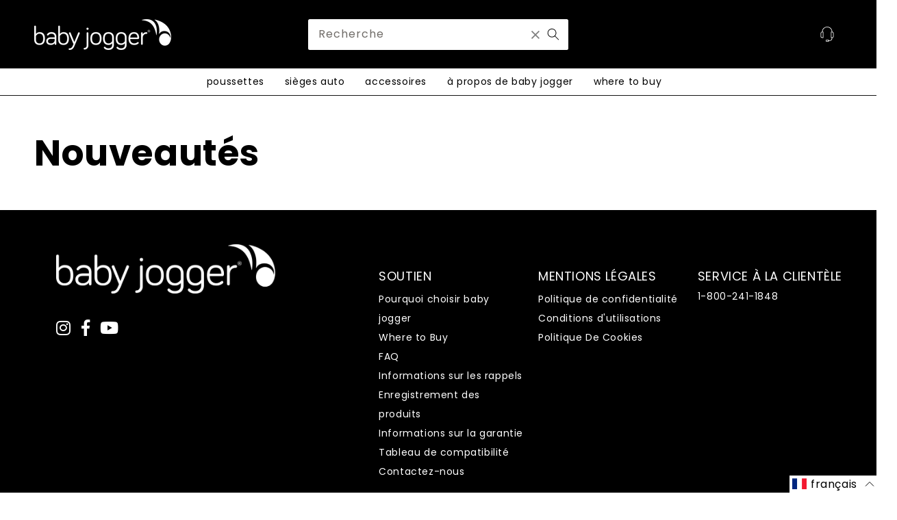

--- FILE ---
content_type: text/css
request_url: https://babyjogger.ca/cdn/shop/t/13/assets/custom.css?v=181735822291311428021736184489
body_size: 12016
content:
html{font-size:62.5%;scroll-behavior:smooth!important}body{overflow-x:hidden}img{line-height:0!important}.row{margin-left:0!important;margin-right:0!important}input,select,textarea,:focus{outline:none!important;box-shadow:none!important}@font-face{font-family:Core Light Italic;src:url(S-Core-CoreSansC-35LightIt.otf)}@font-face{font-family:Core Bold;src:url(CoreSansC-75ExtraBold.otf)}@font-face{font-family:Core Regular;src:url(CoreSansC-45Regular.otf)}h1,h2,h3,h4,h5,h6,p,a,li{color:#000;margin:0}h1,h2,h3,h4,h5,h6{line-height:1.3;font-weight:700}p,a,span,li,td,legend.form__label,input{font-weight:300;line-height:1.5;font-size:1.8rem}@media only screen and (max-width: 1300px){p,a,span,li,td,legend.form__label,input{font-size:1.6rem}}@media only screen and (max-width: 767px){p,a,span,li,td,legend.form__label,input{font-size:1.4rem}}p.smaller,a.smaller,span.smaller,li.smaller,td.smaller,legend.form__label.smaller,input.smaller{font-size:1.6rem}@media only screen and (max-width: 1300px){p.smaller,a.smaller,span.smaller,li.smaller,td.smaller,legend.form__label.smaller,input.smaller{font-size:1.4rem}}h1{font-size:5.8rem}@media only screen and (max-width: 1300px){h1{font-size:5.2rem}}@media only screen and (max-width: 767px){h1{font-size:4.6rem}}@media only screen and (max-width: 500px){h1{font-size:4rem}}h2{font-size:5.4rem}@media only screen and (max-width: 1300px){h2{font-size:4.8rem}}@media only screen and (max-width: 767px){h2{font-size:4.2rem}}@media only screen and (max-width: 500px){h2{font-size:3.6rem}}h3{font-size:4.5rem}@media only screen and (max-width: 1300px){h3{font-size:4rem}}@media only screen and (max-width: 767px){h3{font-size:3.5rem}}@media only screen and (max-width: 500px){h3{font-size:3rem}}h4{font-size:3.2rem}@media only screen and (max-width: 1300px){h4{font-size:2.8rem}}@media only screen and (max-width: 767px){h4{font-size:2.4rem}}h5{font-size:2.6rem}@media only screen and (max-width: 1300px){h5{font-size:2.2rem}}@media only screen and (max-width: 767px){h5{font-size:1.8rem}}h6{font-size:2rem}@media only screen and (max-width: 1300px){h6{font-size:1.8rem}}@media only screen and (max-width: 767px){h6{font-size:1.6rem}}h6.smaller{font-size:1.8rem}@media only screen and (max-width: 1300px){h6.smaller{font-size:1.6rem}}@media only screen and (max-width: 767px){h6.smaller{font-size:1.4rem}}input[type=text],input[type=search],input[type=email],input[type=tel],input[type=submit],textarea,select,button{-webkit-appearance:none!important;-webkit-border-radius:0px;-moz-border-radius:0px;border-radius:0;box-shadow:none!important}.uppercase{text-transform:uppercase}.primary{color:#e76721!important}.montserrat{font-family:century-gothic,sans-serif!important}.template-customers-register input,.template-customers-register select,.template-customers-login input,.template-customers-login select,.template-customers-addresses input,.template-customers-addresses select{border-radius:8px!important}input[type=number]{-webkit-appearance:textfield!important;-moz-appearance:textfield!important;appearance:textfield!important}.custom-arrow{font-family:"Font Awesome 5 Pro";font-weight:300;color:#000;font-size:30px;cursor:pointer}.custom-arrow.slick-disabled{color:#707070;cursor:auto}.custom-prev:after{content:"\f053"}.custom-next:after{content:"\f054"}.white-outline-button{line-height:1.2;border:1px solid white;background-color:transparent;border-radius:5px;transition:.3s;color:#fff;text-decoration:none!important;padding:.9em 1.5em}.white-outline-button:hover{color:#000;background-color:#fff}.black-outline-button{line-height:1.2;border:1px solid black;background-color:transparent;border-radius:5px;transition:.3s;color:#000;text-decoration:none!important;padding:.9em 1.5em}.black-outline-button:hover{color:#fff;background-color:#000}.white-button{line-height:1.2;border:1px solid white;background-color:#fff;border-radius:5px;transition:.3s;color:#000;text-decoration:none!important;padding:.9em 1.5em}.white-button:hover{color:#fff;background-color:transparent}.black-button,.product.grid .shopify-payment-button__button,.cart__checkout-button,.jdgm-write-rev-link,.jdgm-submit-rev{line-height:1.2;border:1px solid black;background-color:#000;border-radius:5px;transition:.3s;color:#fff;text-decoration:none!important;padding:.9em 1.5em;font-weight:400}.black-button:hover,.product.grid .shopify-payment-button__button:hover,.cart__checkout-button:hover,.jdgm-write-rev-link:hover,.jdgm-submit-rev:hover{color:#000;background-color:#fff}.back-to-top-container{text-align:center;padding-bottom:50px}@media only screen and (max-width: 767px){.back-to-top-container{padding-bottom:30px}}.back-to-top-container a{text-decoration:none!important;transition:.3s}.back-to-top-container a:hover{color:#e76721}.back-to-top-container a:after{font-family:"Font Awesome 5 Pro";content:"\f077";font-weight:300;font-size:.8em;margin-left:10px}.page-banner{background-color:#000;padding:50px 20px}.page-banner h1{color:#fff;text-align:center;text-transform:lowercase}.text-page .content-container a{transition:.3s}.text-page .content-container a:hover{color:#e76721}.text-page .content-container h1,.text-page .content-container h2,.text-page .content-container h3,.text-page .content-container h4,.text-page .content-container h5,.text-page .content-container h6{margin-bottom:20px;margin-top:20px}.text-page .content-container p{margin-bottom:10px}.text-page .content-container h1:last-child,.text-page .content-container h2:last-child,.text-page .content-container h3:last-child,.text-page .content-container h4:last-child,.text-page .content-container h5:last-child,.text-page .content-container h6:last-child,.text-page .content-container p:last-child{margin-bottom:0}.about-block{background-color:#000;position:relative;display:flex;height:540px}@media only screen and (max-width: 767px){.about-block{flex-direction:column;height:auto}}.about-block>div{position:relative;width:50%}@media only screen and (max-width: 767px){.about-block>div{width:100%}}.about-block>div img{position:relative;width:100%;height:100%;object-fit:cover}@media only screen and (max-width: 767px){.about-block .img-container{order:1!important;height:320px}}@media only screen and (max-width: 500px){.about-block .img-container{height:240px}}.about-block .text-container{display:flex;justify-content:center;align-items:center;padding:0 20px}@media only screen and (max-width: 767px){.about-block .text-container{order:2!important;padding:30px 20px}}.about-block .text-container .text-inner{max-width:320px}.about-block .text-container .text-inner h4{margin-bottom:8px}.about-block .text-container .text-inner h4,.about-block .text-container .text-inner p{color:#fff}#shopify-section-announcement-bar{position:relative;display:flex;align-items:center;width:100%}#shopify-section-announcement-bar .custom-arrow{position:absolute;color:#fff;font-size:16px}#shopify-section-announcement-bar .slick-list.draggable,#shopify-section-announcement-bar .slick-list.draggable .slick-track{width:100%}#shopify-section-announcement-bar .custom-next{right:10%}@media only screen and (max-width: 1100px){#shopify-section-announcement-bar .custom-next{right:5%}}@media only screen and (max-width: 767px){#shopify-section-announcement-bar .custom-next{right:20px}}#shopify-section-announcement-bar .custom-prev{left:10%}@media only screen and (max-width: 1100px){#shopify-section-announcement-bar .custom-prev{left:5%}}@media only screen and (max-width: 767px){#shopify-section-announcement-bar .custom-prev{left:20px}}.section-title{text-align:center;padding-bottom:50px}@media only screen and (max-width: 767px){.section-title{padding-bottom:30px}}.badge,.button--primary,.button--secondary{border-radius:5px!important}#cart-notification-button:hover{text-decoration:none;color:#fff}.price,.boost-pfs-search-suggestion-product-price,.product-form__quantity,product-form.product-form{display:none!important}.hide-ecommerce .price,.hide-ecommerce .boost-pfs-search-suggestion-product-price,.hide-ecommerce .product-form__quantity,.hide-ecommerce product-form.product-form,.hide-ecommerce .card-information__wrapper .price{display:none!important}div.grid__item.show-ecommerce .price,div.grid__item.show-ecommerce .boost-pfs-search-suggestion-product-price,div.grid__item.show-ecommerce .product-form__quantity,div.grid__item.show-ecommerce product-form.product-form{display:block!important}.hide-cart,.external-link-button-container.null{display:none!important}.external-link-button-container{display:flex;display:none!important;justify-content:center;padding-top:12px;position:absolute;bottom:20px;left:0;width:100%}.external-link-button-container .external-link-button{display:inline-block;background-color:#000;color:#fff;border:1px solid black;transition:.3s;padding:.9em 1.5em;border-radius:5px}.external-link-button-container .external-link-button:hover{background-color:#fff;color:#000}.card-info-padding{padding:35px 0;display:none!important}.card-info-padding.null{display:none!important}.external-link-button-product-page{font-size:1.5rem!important;display:block;width:100%;text-align:center}.card-information__wrapper .price{display:flex!important}.card-information__wrapper.null .price{display:none!important}.external-link-main-container{display:none}.external-link-main-container .price{display:block!important;padding-bottom:20px}.button-Prod>a{color:#fff!important;display:inline-block;margin-top:30px}.button-Prod>a:hover{color:#000!important}.new_btn_title{background-color:#000;border-radius:12px;transition:.3s;color:#fff;text-decoration:none!important;padding:.6em 1.1em;margin:0 auto 15px;width:fit-content}.custom_new_faq{text-decoration:none!important}.faq-page .ind-faq .question-flex:after{transform:rotate(270deg)!important}.header__icon--account,.card__badge{display:none!important}.new_bubble{display:flex;justify-content:flex-start}@media (max-width: 470px){.new_bubble{display:grid;grid-template-columns:1fr;gap:2rem}.new_bubble .rights{order:-1}}.new_bubble .rights .new-container{position:unset;width:110px;height:110px;display:flex;flex-direction:column;justify-content:center;padding:0;border-radius:100%}.new_bubble .rights .new-container.french{width:120px;height:120px}.new_bubble .rights .new-container p{font-family:Core Bold;font-size:3.1rem;padding-top:13px}.new_bubble .rights .new-container p.french{padding-top:10px;font-size:2rem}@media (max-width: 1920px){.new_bubble .rights .new-container{width:100px;height:100px}.new_bubble .rights .new-container.french{width:110px;height:110px}.new_bubble .rights .new-container p{font-size:2.8rem;padding-top:11px}.new_bubble .rights .new-container p.french{padding-top:8px;font-size:1.8rem}}@media (max-width: 1410px){.new_bubble .rights .new-container{width:90px;height:90px}.new_bubble .rights .new-container.french{width:100px;height:100px}.new_bubble .rights .new-container p{font-size:2.5rem;padding-top:9px}.new_bubble .rights .new-container p.french{padding-top:8px;font-size:1.6rem}}@media (max-width: 1280px){.new_bubble .rights .new-container{width:70px;height:70px}.new_bubble .rights .new-container.french{width:90px;height:90px}.new_bubble .rights .new-container p{font-size:2rem;padding-top:9px}.new_bubble .rights .new-container p.french{padding-top:7px;font-size:1.4rem}}@media (max-width: 750px){.new_bubble .rights .new-container{width:85px;height:85px}.new_bubble .rights .new-container p{font-size:2.3rem;padding-top:9px}}@media (max-width: 470px){.new_bubble .rights .new-container{width:70px;height:70px}.new_bubble .rights .new-container.french{width:80px;height:80px}.new_bubble .rights .new-container p{font-size:1.9rem;padding-top:7px}.new_bubble .rights .new-container p.french{padding-top:7px;font-size:1.35rem}}@media (max-width: 400px){.new_bubble .rights .new-container{width:55px;height:55px}.new_bubble .rights .new-container.french{width:70px;height:70px}.new_bubble .rights .new-container p{font-size:1.5rem;padding-top:6px}.new_bubble .rights .new-container p.french{padding-top:7px;font-size:1.2rem}}.cuIRon,.jLEXuN{line-height:1.3}div:empty{display:unset}predictive-search{position:relative}predictive-search input{padding-right:66px!important}predictive-search .x-button{position:absolute;right:41px;top:6px}predictive-search .x-button:after{cursor:pointer;font-weight:100!important;font-size:19px!important;color:#000!important;margin:0!important;opacity:.5;transition:all .3s ease-in-out .01s}predictive-search .x-button:after:hover{opacity:1}.boost-pfs-search-suggestion-mobile-overlay{display:none!important}.lg-wrap{max-width:1600px;margin:0 auto;padding:0 20px}@media only screen and (max-width: 767px){.lg-wrap{padding:0 20px}}.main-wrap{max-width:1400px;margin:0 auto;padding:50px 20px}@media only screen and (max-width: 767px){.main-wrap{padding:30px 20px}}.med-wrap{max-width:1200px;margin:0 auto;padding:50px 20px}@media only screen and (max-width: 767px){.med-wrap{padding:30px 20px}}.sm-wrap{max-width:900px;margin:0 auto;padding:50px 20px}@media only screen and (max-width: 767px){.sm-wrap{padding:30px 20px}}.xs-wrap{max-width:750px;margin:0 auto;padding:50px 20px}@media only screen and (max-width: 767px){.xs-wrap{padding:30px 20px}}.footer-wrap{max-width:1700px;margin:0 auto;padding:40px 20px}.full-wrap{max-width:1920px;margin:0 auto;padding:50px 0}@media only screen and (max-width: 767px){.full-wrap{padding:30px 20px}}.stroller-banner-wrap{max-width:1400px;margin:0 auto;padding:20px}@media only screen and (max-width: 749px){.stroller-banner-wrap{padding:30px 20px 40px}}.recall-wrap{max-width:1400px;margin:0 auto;padding:0 20px;overflow:hidden}.about-page .about-main-banner{position:relative;background-color:#e76721}.about-page .about-main-banner .about-banner-flex{display:flex;position:relative}@media only screen and (max-width: 767px){.about-page .about-main-banner .about-banner-flex{flex-direction:column}}.about-page .about-main-banner .about-banner-flex>div{position:relative;width:50%}@media only screen and (max-width: 767px){.about-page .about-main-banner .about-banner-flex>div{width:100%}}.about-page .about-main-banner .about-banner-flex>div img{position:relative;width:100%;height:auto}.about-page .about-main-banner .about-banner-flex .img-container{display:flex;align-items:center}.about-page .about-main-banner .about-banner-flex .text-container{display:flex;justify-content:center;align-items:center;padding:0 20px}@media only screen and (max-width: 767px){.about-page .about-main-banner .about-banner-flex .text-container{padding:0}}.about-page .about-main-banner .about-banner-flex .text-container .text-inner{max-width:560px}@media only screen and (max-width: 767px){.about-page .about-main-banner .about-banner-flex .text-container .text-inner{max-width:unset;padding-top:30px}}.about-page .about-main-banner .about-banner-flex .text-container .text-inner h2,.about-page .about-main-banner .about-banner-flex .text-container .text-inner p{color:#fff}.about-page .about-main-banner .about-banner-flex .text-container .text-inner h2{margin-bottom:20px}.about-page .about-block-section .about-block-outer{padding-top:0}.about-page .about-block-section .about-block-outer:first-of-type{padding-top:50px}@media only screen and (max-width: 767px){.about-page .about-block-section .about-block-outer:first-of-type{padding-top:30px}}.about-page .about-block-section .about-block-outer:nth-of-type(2n) .text-container{order:2}.about-page .innovation-section{position:relative;text-align:center}.about-page .innovation-section .custom-arrow{position:absolute}.about-page .innovation-section .custom-next{right:0}.about-page .innovation-section .custom-prev{left:0}.about-page .innovation-section>h4{margin-bottom:20px}.about-page .innovation-section .innovation-slider{position:relative;align-items:center;display:flex;padding:0 30px}.about-page .innovation-section .innovation-slider .innovation-slide{position:relative;margin:0 10px}.about-page .innovation-section .innovation-slider .innovation-slide img{width:100%;position:relative;height:auto}.about-page .innovation-section .innovation-slider .innovation-slide .text-container{text-align:center}.about-page .design-section{text-align:center;position:relative}.about-page .design-section>h4{margin-bottom:20px}.about-page .design-section .design-container{position:relative;background-color:#f4f4f4}.about-page .design-section .design-container img{width:100%;height:auto;position:relative}@media only screen and (max-width: 767px){.about-page .design-section .design-container .desktop-img{display:none}}.about-page .design-section .design-container .mobile-img{display:none}@media only screen and (max-width: 767px){.about-page .design-section .design-container .mobile-img{display:block}}.about-page .design-section .design-container .text-container{display:flex;justify-content:center;align-items:center;padding:50px 20px}.about-page .design-section .design-container .text-container p{max-width:500px}.about-page .tested-section .text-inner p{margin-bottom:20px}.why-page .why-banner img{width:100%;height:auto;position:relative;max-height:700px;object-fit:cover;object-position:center top}.why-page .why-banner>div{position:relative}.why-page .why-banner .text-container{background-color:#000;display:flex;justify-content:center;padding:50px 20px}@media only screen and (max-width: 767px){.why-page .why-banner .text-container{padding:30px 20px}}.why-page .why-banner .text-container .text-inner{text-align:center;max-width:500px}.why-page .why-banner .text-container .text-inner h4,.why-page .why-banner .text-container .text-inner p{color:#fff}.why-page .why-banner .text-container .text-inner h4{margin-bottom:10px}.why-page .testing-section .testing-grid{display:grid;grid-template-columns:1fr 1fr 1fr 1fr;column-gap:30px;width:100%;position:relative}@media only screen and (max-width: 1000px){.why-page .testing-section .testing-grid{grid-template-columns:1fr 1fr;row-gap:20px;column-gap:20px}}@media only screen and (max-width: 450px){.why-page .testing-section .testing-grid{grid-template-columns:1fr;column-gap:0px}}.why-page .testing-section .testing-grid .test-grid-item{position:relative}.why-page .testing-section .testing-grid .test-grid-item img{width:100%;height:auto;margin-bottom:20px}.why-page .testing-section .testing-grid .test-grid-item .text-container{text-align:center}.why-page .testing-section .testing-grid .test-grid-item .text-container h6{margin-bottom:8px}.why-page .testing-section .disclaimer-container{padding-top:50px;text-align:center}@media only screen and (max-width: 767px){.why-page .testing-section .disclaimer-container{padding-top:30px}}.why-page .stands-for-section .slider-container{display:flex;align-items:center;padding:0 30px;position:relative}.why-page .stands-for-section .slider-container .custom-arrow{position:absolute}.why-page .stands-for-section .slider-container .custom-next{right:0}.why-page .stands-for-section .slider-container .custom-prev{left:0}.why-page .stands-for-section .stands-for-slider{position:relative;width:100%}.why-page .stands-for-section .stands-for-slider .stands-for-slide{position:relative}.why-page .stands-for-section .stands-for-slider .stands-for-slide img{position:relative;width:100%;height:auto}.why-page .warranty-section{position:relative;text-align:center;display:flex;flex-direction:column;align-items:center;overflow:hidden;padding-left:0;padding-right:0}.why-page .warranty-section img{width:100%;height:auto;position:relative}.why-page .warranty-section .desktop-img{min-width:650px;margin-bottom:30px}@media only screen and (max-width: 376px){.why-page .warranty-section .desktop-img{display:none}}.why-page .warranty-section .mobile-img{display:none}@media only screen and (max-width: 376px){.why-page .warranty-section .mobile-img{display:block}}.why-page .warranty-section .text-container{padding:20px;max-width:660px}.why-page .warranty-section .text-container p{margin-bottom:25px}.why-page .standards-section{position:relative;max-width:1300px}.why-page .standards-section .standards-grid{position:relative;display:grid;grid-template-columns:1fr 1fr 1fr;column-gap:40px;row-gap:40px}@media only screen and (max-width: 900px){.why-page .standards-section .standards-grid{grid-template-columns:1fr 1fr;column-gap:30px;row-gap:30px}}@media only screen and (max-width: 475px){.why-page .standards-section .standards-grid{grid-template-columns:1fr;column-gap:0px;row-gap:20px}}.why-page .standards-section .standards-grid img{position:relative;width:100%;height:auto;padding:0 12%}@media only screen and (max-width: 374px){.why-page .standards-section .standards-grid img{padding:0 6%}}.why-page .standards-section .standards-grid .text-container{text-align:center;padding-top:30px}@media only screen and (max-width: 900px){.why-page .standards-section .standards-grid .text-container{padding-top:20px}}.why-page .standards-section .standards-grid .text-container h6{margin-bottom:8px}.home-banner-section img{width:100%;height:auto;object-fit:cover;object-position:center top}.home-banner-section .desktop-img{max-height:unset!important}@media only screen and (max-width: 767px){.home-banner-section .desktop-img{display:none!important}}.home-banner-section .mobile-img{display:none!important;max-height:unset!important}@media only screen and (max-width: 767px){.home-banner-section .mobile-img{display:block!important}}.home-banner-section .text-container{display:flex;justify-content:center;align-items:center;padding:50px 20px}@media only screen and (max-width: 767px){.home-banner-section .text-container{padding:30px 20px}}.home-banner-section .text-container .text-inner{text-align:center;max-width:600px}.home-banner-section .text-container .text-inner h4{margin-bottom:14px}.home-banner-section .text-container .text-inner .button-container{margin-top:40px}.half-image-banner{background-color:#000}.half-image-banner .banner-flex{position:relative;padding:0;display:flex}@media only screen and (max-width: 1200px){.half-image-banner .banner-flex{flex-direction:column}}.half-image-banner .banner-flex>div{position:relative;width:50%;display:flex;justify-content:center;align-items:center}@media only screen and (max-width: 1200px){.half-image-banner .banner-flex>div{width:100%}}.half-image-banner .banner-flex>div img{position:relative;width:100%;height:auto;object-fit:cover}.half-image-banner .banner-flex>div .text-inner{max-width:650px}.half-image-banner .banner-flex>div .text-inner h3,.half-image-banner .banner-flex>div .text-inner p{color:#fff}.half-image-banner .banner-flex>div .text-inner h3{margin-bottom:16px}.half-image-banner .banner-flex>div .text-inner .button-container{margin-top:36px}.half-image-banner .banner-flex .text-container{padding:30px 20px}@media only screen and (max-width: 1200px){.half-image-banner .banner-flex .text-container{order:2}}.desktop-mobile-banner{position:relative;padding:50px 0 0}@media only screen and (max-width: 767px){.desktop-mobile-banner{padding:30px 0 0}}@media only screen and (max-width: 749px){.desktop-mobile-banner .desktop-image{display:none}}.desktop-mobile-banner .mobile-image{display:none}@media only screen and (max-width: 749px){.desktop-mobile-banner .mobile-image{display:block;margin:0 auto}}.desktop-mobile-banner .img-container{position:relative}.desktop-mobile-banner .img-container .background-container{height:55%;background-color:#f4f4f4;position:absolute;bottom:0;left:0;width:100%;display:block;z-index:0}.desktop-mobile-banner .img-container img{width:100%;height:auto;z-index:1;position:relative}.desktop-mobile-banner .img-container .lg-wrap{position:relative}.desktop-mobile-banner .text-container{background-color:#f4f4f4}.desktop-mobile-banner .text-container .text-inner{text-align:center}.desktop-mobile-banner .text-container .text-inner h4{padding-bottom:20px}.desktop-mobile-banner .text-container .button-container{padding-top:30px;display:flex;align-items:center;justify-content:center}@media only screen and (max-width: 500px){.desktop-mobile-banner .text-container .button-container{flex-direction:column;padding-top:15px}}.desktop-mobile-banner .text-container .button-container .black-button{margin:0 10px}@media only screen and (max-width: 500px){.desktop-mobile-banner .text-container .button-container .black-button{margin:6px 0}}.desktop-mobile-banner .text-container .button-container .black-button:hover{background-color:transparent}.home-banner-slider,.home-banner-slider .home-banner-slide{position:relative;width:100%}.home-banner-slider .home-banner-slide img{width:100%;height:auto;position:relative}@media screen and (max-width: 767px){.home-banner-slider .home-banner-slide .banner-desktop-img{display:none}}.home-banner-slider .home-banner-slide .banner-mobile-img{display:none}@media screen and (max-width: 767px){.home-banner-slider .home-banner-slide .banner-mobile-img{display:block}}.support-template .accordion-flex{display:flex;position:relative}@media only screen and (max-width: 1150px){.support-template .accordion-flex{flex-direction:column}}.support-template .accordion-flex>div{position:relative;padding:0 40px}@media only screen and (max-width: 1150px){.support-template .accordion-flex>div{width:100%!important;padding:0}}.support-template .accordion-flex .content-container{width:62%}@media only screen and (max-width: 1150px){.support-template .accordion-flex .content-container{padding-bottom:30px}}.support-template .accordion-flex .content-container a{text-decoration:none;color:#e76721}.support-template .accordion-flex .content-container a:hover{text-decoration:underline}.support-template .accordion-flex .content-container a p{color:#e76721}.support-template .accordion-flex .content-container ul{columns:2;padding-left:20px;column-gap:40px;padding-bottom:20px;padding-top:20px}@media only screen and (max-width: 767px){.support-template .accordion-flex .content-container ul{columns:1}}.support-template .accordion-flex .content-container .contact-flex{display:flex;position:relative;padding:65px 0}@media only screen and (max-width: 767px){.support-template .accordion-flex .content-container .contact-flex{padding:20px 0}}@media only screen and (max-width: 600px){.support-template .accordion-flex .content-container .contact-flex{flex-direction:column}}.support-template .accordion-flex .content-container .contact-flex>div{position:relative;width:50%}@media only screen and (max-width: 600px){.support-template .accordion-flex .content-container .contact-flex>div{width:100%}.support-template .accordion-flex .content-container .contact-flex>div:first-of-type{padding-bottom:20px}}.support-template .accordion-flex .content-container .contact-flex>div .contact-inner-title{font-weight:500;padding-bottom:20px}@media only screen and (max-width: 600px){.support-template .accordion-flex .content-container .contact-flex>div .contact-inner-title{padding-bottom:12px}}.support-template .accordion-flex .content-container .contact-flex .address{padding-bottom:12px}@media only screen and (max-width: 600px){.support-template .accordion-flex .content-container .contact-flex .address{padding-bottom:8px}}.support-template .accordion-flex .content-container p.smaller{padding-top:15px}.support-template .accordion-flex .support-accordion-container{width:38%}@media only screen and (max-width: 1150px){.support-template .accordion-flex .support-accordion-container{max-width:400px}}.support-template .accordion-flex .support-accordion-container a{text-decoration:none!important;transition:.3s;color:#000}.support-template .accordion-flex .support-accordion-container a:hover,.support-template .accordion-flex .support-accordion-container a:hover h5,.support-template .accordion-flex .support-accordion-container a:hover p{color:#e76721}.support-template .accordion-flex .support-accordion-container a p{color:#000}.support-template .accordion-flex .support-accordion-container p{transition:.3s}.support-template .accordion-flex .support-accordion-container>a h5,.support-template .accordion-flex .support-accordion-container>h4{border-bottom:2px solid #dbdbdb}.support-template .accordion-flex .support-accordion-container .help-text{padding:12px 0}.support-template .accordion-flex .support-accordion-container h5{font-weight:500;transition:.3s}.support-template .accordion-flex .support-accordion-container>h4{padding-bottom:17px}.support-template .accordion-flex .support-accordion-container .need-help-container,.support-template .accordion-flex .support-accordion-container>a h5{padding:20px 0}.contact-page .form-section{background-color:#e76721}.contact-page .form-section .form-flex{display:flex}@media only screen and (max-width: 1150px){.contact-page .form-section .form-flex{flex-direction:column;max-width:650px}}.contact-page .form-section .form-flex>div{padding:0 5%;position:relative}@media only screen and (max-width: 1150px){.contact-page .form-section .form-flex>div{width:100%!important;padding-left:0;padding-right:0}}.contact-page .form-section .form-flex .img-container{width:45%}@media only screen and (max-width: 1150px){.contact-page .form-section .form-flex .img-container{display:flex;justify-content:center;padding-bottom:30px}}.contact-page .form-section .form-flex .img-container img{width:100%;height:100%;object-fit:cover}@media only screen and (max-width: 1150px){.contact-page .form-section .form-flex .img-container img{max-width:300px;width:100%;height:auto}}.contact-page .form-section .form-flex .form-container{width:55%;display:flex;align-items:flex-end;justify-content:center;flex-direction:column}.contact-page .form-section .form-flex .form-container .pxFormGenerator{width:100%}.faq-page strong{font-family:Core Bold,sans-serif}.faq-page .ind-faq{padding:20px 0;border-bottom:1px solid black;position:relative;width:100%}.faq-page .ind-faq:first-of-type{padding-top:0}.faq-page .ind-faq .question-flex{width:100%;position:relative;display:flex;align-items:center;cursor:pointer;padding-right:50px}.faq-page .ind-faq .question-flex:after{font-family:"Font Awesome 5 Pro";content:"\f078";color:#000;position:absolute;right:0;font-size:24px;font-weight:300}.faq-page .ind-faq .question-flex.open:after{content:"\f077"}.faq-page .ind-faq .answer-container>p{padding-top:20px}.product-registration-page .content-container h1,.product-registration-page .content-container h2,.product-registration-page .content-container h3,.product-registration-page .content-container h4,.product-registration-page .content-container h5,.product-registration-page .content-container h6,.product-registration-page .content-container p{margin-bottom:18px}.contact-disclaimer{color:#fff;text-align:right;font-size:12px!important}@media only screen and (max-width: 1150px){.contact-disclaimer{text-align:center}}@media only screen and (max-width: 989px){.header-wrapper #main-head{display:flex;justify-content:space-between;align-items:center}.header-wrapper #main-head>.header__heading-link{margin:0 10px}}.header-wrapper .header{grid-template-columns:1fr 1fr 1fr}.header-wrapper .header .search__input{background-color:#fff;border-radius:.25rem;color:#000}.header-wrapper .header .field__label{color:#706c68}.header-wrapper .header .search__button svg{fill:#000;color:#000}.header-wrapper .header__inline-menu{background-color:#fff;display:flex;justify-content:center}.header-wrapper .header__inline-menu.fr-alt ul li a{padding:9px 15px}.header-wrapper .header__inline-menu ul li a{color:#000;padding:9px 24px;transition:.3s;text-decoration:none}.header-wrapper .header__inline-menu ul li a:hover{background-color:#707070;color:#fff}.header-wrapper .header__inline-menu ul li a:hover span{color:#fff}.header-wrapper .header__inline-menu ul li a span{transition:.3s;color:#000;text-decoration:none;font-size:1.6rem}@media only screen and (max-width: 1300px){.header-wrapper .header__inline-menu ul li a span{font-size:1.4rem}}@media only screen and (max-width: 767px){.header-wrapper .header__inline-menu ul li a span{font-size:1.2rem}}footer.footer h1,footer.footer h2,footer.footer h3,footer.footer h4,footer.footer h5,footer.footer h6,footer.footer p,footer.footer a,footer.footer li{color:#fff}footer.footer a{text-decoration:none!important;transition:.3s}footer.footer a p{transition:.3s}footer.footer a:hover{color:#e76721}footer.footer a:hover p{color:#e76721}footer.footer .footer__content-top .footer-flex{display:flex;position:relative}@media only screen and (max-width: 1050px){footer.footer .footer__content-top .footer-flex{flex-direction:column}}footer.footer .footer__content-top .footer-flex>div{padding:0 5%}@media only screen and (max-width: 1150px){footer.footer .footer__content-top .footer-flex>div{padding:0 2.5%}}@media only screen and (max-width: 1050px){footer.footer .footer__content-top .footer-flex>div{padding:0;width:100%!important}}footer.footer .footer__content-top .footer-flex .logo-newsletter-container{position:relative;width:38%}@media only screen and (max-width: 749px){footer.footer .footer__content-top .footer-flex .logo-newsletter-container{text-align:center}}footer.footer .footer__content-top .footer-flex .logo-newsletter-container img{max-width:100%;width:320px;margin-bottom:20px}footer.footer .footer__content-top .footer-flex .logo-newsletter-container .newsletter-form__field-wrapper input{background-color:#fff;position:relative;z-index:0;color:#000;border-radius:4px 0 0 4px;border:1px solid white}footer.footer .footer__content-top .footer-flex .logo-newsletter-container .newsletter-form__field-wrapper button{position:relative;background-color:#e76721;color:#fff;font-size:1.6rem;width:100px;height:4.5rem;border-radius:0 4px 4px 0;border:1px solid #e76721;transition:.3s}footer.footer .footer__content-top .footer-flex .logo-newsletter-container .newsletter-form__field-wrapper button p{transition:.3s;color:#fff}footer.footer .footer__content-top .footer-flex .logo-newsletter-container .newsletter-form__field-wrapper button:hover{background-color:#fff}footer.footer .footer__content-top .footer-flex .logo-newsletter-container .newsletter-form__field-wrapper button:hover p{color:#e76721}footer.footer .footer__content-top .footer-flex .logo-newsletter-container .newsletter-form__field-wrapper label,footer.footer .footer__content-top .footer-flex .logo-newsletter-container .newsletter-form__field-wrapper button{z-index:1}footer.footer .footer__content-top .footer-flex .logo-newsletter-container .newsletter-form__field-wrapper label,footer.footer .footer__content-top .footer-flex .logo-newsletter-container .newsletter-form__field-wrapper ::placeholder{color:#000}footer.footer .footer__content-top .footer-flex .logo-newsletter-container .socials-container{display:flex;padding-top:18px}@media only screen and (max-width: 749px){footer.footer .footer__content-top .footer-flex .logo-newsletter-container .socials-container{justify-content:center;padding-top:35px}}footer.footer .footer__content-top .footer-flex .logo-newsletter-container .socials-container a{margin-right:15px}@media only screen and (max-width: 749px){footer.footer .footer__content-top .footer-flex .logo-newsletter-container .socials-container a{margin:0 7px}}footer.footer .footer__content-top .footer-flex .logo-newsletter-container .socials-container a i{font-size:24px}footer.footer .footer__content-top .footer-flex .menus-container{position:relative;width:62%;display:grid;grid-template-columns:33% 33% 33%;padding-top:35px;column-gap:20px}@media only screen and (max-width: 749px){footer.footer .footer__content-top .footer-flex .menus-container{grid-template-columns:1fr;row-gap:20px}}@media only screen and (max-width: 749px){footer.footer .footer__content-top .footer-flex .menus-container .ind-menu{text-align:center}}footer.footer .footer__content-top .footer-flex .menus-container .menu-header{font-weight:500;margin-bottom:8px}footer.footer .footer__content-top .footer-flex .menus-container a{margin-top:6px}footer.footer .footer__content-bottom{border-top:2px solid #333333!important;padding-top:3rem!important}footer.footer .footer__content-bottom .copy-container{align-items:flex-start!important;padding-left:0!important}@media only screen and (max-width: 749px){footer.footer .footer__content-bottom .copy-container{align-items:center!important;padding-right:0}}footer.footer .footer__content-bottom .copy-container .smaller{font-size:12px}footer.footer .footer-bottom-inner{padding:40px 5% 0}@media only screen and (max-width: 1150px){footer.footer .footer-bottom-inner{padding:35px 2.5% 0}}@media only screen and (max-width: 1050px){footer.footer .footer-bottom-inner{padding:35px 0 0}}@media only screen and (max-width: 749px){footer.footer .footer-bottom-inner{padding-left:4rem;padding-right:4rem;padding-top:20px}}footer.footer .bottom-container{padding:0 20px}@media only screen and (max-width: 767px){footer.footer .bottom-container{padding:0}}.copyright-flex{display:flex;justify-content:space-between;width:100%;position:relative}#shopify-section-header{z-index:5!important;position:relative}@media only screen and (max-width: 989px){#shopify-section-header predictive-search.search-modal__form{background-color:#000;position:fixed;top:0;left:0;padding:20px;display:flex;align-items:center;height:117px;z-index:1;transform:translateY(-100%);transition:.5s}#shopify-section-header predictive-search.search-modal__form.open{transform:translateY(0)}}@media only screen and (max-width: 989px){#shopify-section-header predictive-search.search-modal__form .x-button{display:block!important}}#shopify-section-header predictive-search.search-modal__form .x-button:after{font-family:"Font Awesome 5 Pro";content:"\f00d";color:#fff;font-weight:300;font-size:26px;margin-left:20px}#shopify-section-header .search-open-button{height:44px;width:44px;position:relative;display:none;justify-content:center;align-items:center;cursor:pointer}@media only screen and (max-width: 989px){#shopify-section-header .search-open-button{display:flex}}#shopify-section-header .search-open-button:hover svg{transform:scale(1.07);color:#e76721}#shopify-section-header .search-open-button svg{position:relative;width:100%;height:22px;color:#fff}#shopify-section-header .support-button{height:44px;width:44px;position:relative;display:flex;justify-content:center;align-items:center;cursor:pointer}@media only screen and (max-width: 989px){#shopify-section-header .support-button{display:none}}#shopify-section-header .support-button:hover .support-menu{opacity:1;pointer-events:auto}#shopify-section-header .support-button .support-menu{position:absolute;top:100%;background-color:#fff;padding:10px 20px;opacity:0;transition:.5s;pointer-events:none;border:1px solid black;right:0}#shopify-section-header .support-button .support-menu p{white-space:nowrap;text-align:center;border-bottom:1px solid #dbdbdb;padding:5px 0}#shopify-section-header .support-button .support-menu p:last-of-type{border-bottom:none}#shopify-section-header .support-button .support-menu p a{font-family:Core Bold,sans-serif}#shopify-section-header .support-button .support-menu p a:hover{color:#e76721;text-decoration:none}#shopify-section-header .support-button path{fill:#fff}#shopify-section-header .support-button:hover svg{transform:scale(1.07);color:#e76721}#shopify-section-header .support-button:hover svg path{fill:#e76721}#shopify-section-header .support-button svg{position:relative;width:100%;height:22px;color:#fff}.template-search__search input{border:1px solid black!important;border-radius:5px!important}.header__icon:hover .icon,.modal__close-button:hover .icon{color:#e76721!important}@media only screen and (max-width: 989px){.nav-bar{display:none!important}}.menu-drawer__close-button{font-family:Core Regular,sans-serif!important}.menu-drawer__navigation{padding:15px 0 0!important}.mega-menu-item{position:relative}.mega-menu-item:hover .mega-menu{opacity:1;pointer-events:auto}.mega-menu-item .mega-menu{padding:30px;transition:.5s;opacity:0;pointer-events:none;border:1px solid black;border-top:none;position:absolute;left:0;top:calc(100% + 1px);background-color:#fff}.mega-menu-item .mega-menu a{padding:0!important;background-color:transparent!important;transition:0s!important}.mega-menu-item .mega-menu a:hover{color:#e76721!important}.mega-menu-item .mega-menu .menu-inner{position:relative;display:flex}.mega-menu-item .mega-menu .menu-inner .img-column{padding:0 0 0 20px}.mega-menu-item .mega-menu .menu-inner .img-column a:hover p{color:#e76721}.mega-menu-item .mega-menu .menu-inner .img-column img{width:200px}@media only screen and (max-width: 1300px){.mega-menu-item .mega-menu .menu-inner .img-column img{width:180px}}.mega-menu-item .mega-menu .menu-inner .img-column p{text-align:center;padding-top:8px}.mega-menu-item .mega-menu .menu-inner .links-container{position:relative}.mega-menu-item .mega-menu .menu-inner .links-container p{width:300px;max-width:230px;padding-bottom:4px}.mega-menu-item .mega-menu .menu-inner .links-container>div{-webkit-column-break-inside:avoid;page-break-inside:avoid;break-inside:avoid;padding-bottom:18px}.mega-menu-item .mega-menu .menu-inner .links-container>div:last-of-type{padding-bottom:0}.strollers-menu .links-container{columns:3}.bolded-menu-item a{font-family:Core Bold,sans-serif}.newsletter-button{font-size:14px;line-height:1.1}@media only screen and (max-width: 767px){.newsletter-button{font-size:12px}}.find-retailer-menu{display:flex;align-items:center;padding-right:10px}@media only screen and (max-width: 990px){.find-retailer-menu{display:none}}.find-retailer-menu a{color:#fff}.find-retailer-menu a:hover{color:#e76721;text-decoration:none}.js details[open]>.menu-drawer,.js details[open]>.menu-drawer__submenu{visibility:visible;transform:translate(0)!important}.stroller-info-page .stroller-banner-flex{position:relative;display:flex}@media only screen and (max-width: 749px){.stroller-info-page .stroller-banner-flex{flex-direction:column;align-items:center}}.stroller-info-page .stroller-banner-flex>div{position:relative;width:50%;display:flex;justify-content:flex-start;align-items:center}@media only screen and (max-width: 749px){.stroller-info-page .stroller-banner-flex>div{width:100%}}.stroller-info-page .stroller-banner-flex>div h1,.stroller-info-page .stroller-banner-flex>div h2,.stroller-info-page .stroller-banner-flex>div h3,.stroller-info-page .stroller-banner-flex>div h4,.stroller-info-page .stroller-banner-flex>div h5,.stroller-info-page .stroller-banner-flex>div h6,.stroller-info-page .stroller-banner-flex>div p{color:#fff}.stroller-info-page .stroller-banner-flex>div .text-inner{width:100%}.stroller-info-page .stroller-banner-flex>div .text-inner h2{padding-bottom:20px}.stroller-info-page .stroller-banner-flex>div .text-inner .button-container{padding-top:40px}.stroller-info-page .stroller-banner-flex>div img{width:100%;height:auto}.stroller-info-page .stroller-banner-flex .img-container{padding:0 7%}@media only screen and (max-width: 749px){.stroller-info-page .stroller-banner-flex .img-container{padding:0;max-width:350px;margin-bottom:30px}}.stroller-info-page .stroller-banner-flex .text-container{padding-left:50px}@media only screen and (max-width: 749px){.stroller-info-page .stroller-banner-flex .text-container{padding-left:0}}.stroller-info-page .video-blocks-container{position:relative}.stroller-info-page .video-blocks-container .video-container{position:relative;width:100%;margin-bottom:50px}.stroller-info-page .video-blocks-container .video-container:last-of-type{margin-bottom:0!important}@media only screen and (max-width: 767px){.stroller-info-page .video-blocks-container .video-container{margin-bottom:30px}}.stroller-info-page .video-blocks-container .video-container video,.stroller-info-page .video-blocks-container .video-container img{position:relative;width:100%;height:auto;z-index:0;min-height:260px;object-fit:cover}.stroller-info-page .video-blocks-container .video-container .text-container{position:absolute;top:0;left:0;width:100%;height:100%;display:flex;justify-content:center;align-items:center;background-color:#00000020}.stroller-info-page .video-blocks-container .video-container .text-container .text-inner{position:relative;text-align:center;padding:0 20px;max-width:500px}.stroller-info-page .video-blocks-container .video-container .text-container .text-inner h3,.stroller-info-page .video-blocks-container .video-container .text-container .text-inner p{color:#fff}.stroller-info-page .video-blocks-container .video-container .text-container .text-inner h3{padding-bottom:10px}.stroller-info-page .feature-blocks-container{display:grid;column-gap:5%;position:relative;grid-template-columns:1fr 1fr 1fr 1fr}.stroller-info-page .feature-blocks-container.count-1{grid-template-columns:1fr}.stroller-info-page .feature-blocks-container.count-2{grid-template-columns:1fr 1fr}.stroller-info-page .feature-blocks-container.count-3{grid-template-columns:1fr 1fr 1fr}@media only screen and (max-width: 1050px){.stroller-info-page .feature-blocks-container{grid-template-columns:1fr 1fr!important;max-width:600px;column-gap:40px}}@media only screen and (max-width: 425px){.stroller-info-page .feature-blocks-container{grid-template-columns:1fr!important;column-gap:0px;row-gap:20px}}.stroller-info-page .feature-blocks-container img{width:100%;position:relative;height:auto}.stroller-info-page .feature-blocks-container .text-container{padding-top:20px}.stroller-info-page .feature-blocks-container .text-container .text-inner{text-align:center}.stroller-info-page .feature-blocks-container .text-container .text-inner h5{padding-bottom:8px}.stroller-info-page .testimonial-container h4,.stroller-info-page .testimonial-container p{text-align:center}.stroller-info-page .testimonial-container h4{padding-bottom:12px}.stroller-info-page .award-blocks-container{position:relative}.stroller-info-page .award-blocks-container a{color:#000}.stroller-info-page .award-blocks-container a:hover,.stroller-info-page .award-blocks-container a:hover p{color:#e76721}.stroller-info-page .award-blocks-container .custom-arrow{position:absolute}.stroller-info-page .award-blocks-container .custom-next{right:0}.stroller-info-page .award-blocks-container .custom-prev{left:0}.stroller-info-page .award-blocks-container .award-slider{position:relative;display:flex;align-items:center;padding:0 30px;justify-content:center}.stroller-info-page .award-blocks-container .award-slider .award-slide{position:relative;width:100%;margin:0 10px}.stroller-info-page .award-blocks-container .award-slider .award-slide img{position:relative;width:100%;height:auto}.stroller-info-page .award-blocks-container .award-slider .award-slide .text-container .text-inner{text-align:center}.stroller-info-page .full-width-section{background-color:#000}.stroller-info-page .full-width-section .full-width-flex{display:flex;position:relative;padding:0}@media only screen and (max-width: 1150px){.stroller-info-page .full-width-section .full-width-flex{flex-direction:column}}.stroller-info-page .full-width-section .full-width-flex>div{position:relative;width:50%;display:flex;justify-content:center;align-items:center}@media only screen and (max-width: 1150px){.stroller-info-page .full-width-section .full-width-flex>div{width:100%}}.stroller-info-page .full-width-section .full-width-flex>div img{position:relative;width:100%;max-height:600px;object-fit:cover}@media only screen and (max-width: 1150px){.stroller-info-page .full-width-section .full-width-flex>div img{max-height:350px}}.stroller-info-page .full-width-section .full-width-flex .text-container{padding:30px 20px}@media only screen and (max-width: 1150px){.stroller-info-page .full-width-section .full-width-flex .text-container{order:2;padding:30px 20px 40px}}.stroller-info-page .full-width-section .full-width-flex .text-container .text-inner{max-width:660px}@media only screen and (max-width: 1150px){.stroller-info-page .full-width-section .full-width-flex .text-container .text-inner{max-width:unset}}.stroller-info-page .full-width-section .full-width-flex .text-container .text-inner h2,.stroller-info-page .full-width-section .full-width-flex .text-container .text-inner p{color:#fff}.stroller-info-page .full-width-section .full-width-flex .text-container .text-inner h2{padding-bottom:8px}.stroller-info-page .full-width-section .full-width-flex .text-container .text-inner .button-container{margin-top:30px}.explore-strollers-page video{width:100%;object-fit:cover}@media only screen and (max-width: 749px){.explore-strollers-page .desktop-video{display:none}}.explore-strollers-page>.text-container{background-color:#fff!important}.explore-strollers-page .text-container{position:relative;background-color:#f4f4f4}.explore-strollers-page .text-container .text-inner{position:relative;text-align:center;max-width:500px}.explore-strollers-page .text-container .text-inner .button-container{display:flex;justify-content:space-around;max-width:340px;margin:30px auto 0}.explore-strollers-page .text-container .text-inner .button-container .black-button{margin:0 5px;display:flex;align-items:center}@media only screen and (max-width: 450px){.explore-strollers-page .text-container .text-inner .button-container{flex-direction:column;align-items:center}.explore-strollers-page .text-container .text-inner .button-container .button-2{margin-top:16px}}.explore-strollers-page .mobile-video{display:none}@media only screen and (max-width: 749px){.explore-strollers-page .mobile-video{display:block;margin:0 auto}}.explore-strollers-page .ind-stroller-section .stroller-family-banner{background-color:#f4f4f4;padding:50px 20px}.explore-strollers-page .ind-stroller-section .stroller-family-banner h5{font-weight:400}.explore-strollers-page .ind-stroller-section .stroller-family-banner h1,.explore-strollers-page .ind-stroller-section .stroller-family-banner h5{color:#000;text-align:center}.explore-strollers-page .ind-stroller-section:nth-of-type(2n) .stroller-family-banner,.explore-strollers-page .ind-stroller-section:nth-of-type(2n) .text-container{background-color:#fff}.explore-strollers-page .ind-stroller-section img{position:relative;width:100%;object-fit:cover}@media only screen and (max-width: 749px){.explore-strollers-page .ind-stroller-section .desktop-image{display:none}}.explore-strollers-page .ind-stroller-section .mobile-image{display:none}@media only screen and (max-width: 749px){.explore-strollers-page .ind-stroller-section .mobile-image{display:block;max-width:400px;margin:0 auto}}.in-home-page .mobile-image{max-width:100%!important}.in-home-page .text-container{background-color:#fff!important}.in-home-page .text-container h4{margin-bottom:8px}.accessories-banner{position:relative;display:flex;justify-content:center;align-items:center;overflow:hidden;flex-direction:column}.accessories-banner .button-container{padding-top:20px}.accessories-banner .text-container{position:absolute;max-width:500px;text-align:center}.accessories-banner .text-container h4{margin-bottom:12px}@media only screen and (max-width: 749px){.accessories-banner .text-container{position:relative;padding:30px 20px 50px}}.accessories-banner img{width:100%;height:auto;object-fit:cover}.accessories-banner .desktop-image{min-width:1200px}@media only screen and (max-width: 749px){.accessories-banner .desktop-image{display:none}}.accessories-banner .mobile-image{display:none}@media only screen and (max-width: 749px){.accessories-banner .mobile-image{display:block;margin:0 auto}}.stroller-info-page .tile-blocks-container .black-outline-button{margin:0 5px}.tile-blocks-container{display:grid;grid-template-columns:1fr 1fr;column-gap:7%;row-gap:60px;position:relative;margin:0 auto}@media only screen and (max-width: 1000px){.tile-blocks-container{grid-template-columns:1fr;column-gap:0px;row-gap:40px;max-width:500px}}.tile-blocks-container img{position:relative;width:100%;height:auto}.tile-blocks-container .text-container{padding:20px 10px 0}.tile-blocks-container .text-container .text-inner{text-align:center}.tile-blocks-container .text-container .text-inner h5{padding-bottom:8px}.tile-blocks-container .text-container .text-inner .button-container{margin:30px auto 0;display:flex;justify-content:space-around;max-width:500px}@media only screen and (max-width: 450px){.tile-blocks-container .text-container .text-inner .button-container{flex-direction:column;align-items:center}.tile-blocks-container .text-container .text-inner .button-container .button-1{margin-bottom:16px}}@media only screen and (max-width: 450px){.home-tiles .button-container{flex-direction:row!important}.home-tiles .button-container .button-1{margin-bottom:0!important}}.full-width-tile-container{grid-column:1/span 2;display:flex;justify-content:center}@media only screen and (max-width: 1000px){.full-width-tile-container{grid-column:1/span 1}.full-width-tile-container .ind-tile{max-width:100%!important}}.full-width-tile-container .ind-tile{max-width:calc(50% - 30px)}.ind-recall{position:relative;border-top:2px solid black}.ind-recall .title-flex[aria-expanded=true] .recall-title:before{content:"\f077"!important}.ind-recall .title-flex{position:relative;display:flex;justify-content:space-between;align-items:center;padding:15px 0;cursor:pointer}@media only screen and (max-width: 500px){.ind-recall .title-flex{flex-direction:column;align-items:flex-start}.ind-recall .title-flex .recall-title{padding-bottom:8px}}.ind-recall .title-flex .recall-title{display:flex;align-items:center}.ind-recall .title-flex .recall-title:before{font-family:"Font Awesome 5 Pro";content:"\f078";font-weight:100;padding-right:8px}.ind-recall .title-flex .recall-date{display:flex;align-items:center}.ind-recall .title-flex .recall-date:before{font-family:"Font Awesome 5 Pro";content:"\f073";font-weight:100;padding-right:8px}.ind-recall .info-container .content,.ind-recall .info-container .recall-link-container{padding-bottom:18px}.ind-recall .info-container a{transition:.3s;display:flex;align-items:center}.ind-recall .info-container a:hover{color:#e76721;text-decoration:none}.ind-recall .info-container .recall-link:before{font-family:"Font Awesome 5 Pro";content:"\f35d";font-weight:400;padding-right:5px}.ind-recall .info-container .pdf-container{padding-bottom:15px;display:grid;grid-template-columns:repeat(auto-fill,360px);row-gap:10px;column-gap:20px}@media only screen and (max-width: 1300px){.ind-recall .info-container .pdf-container{grid-template-columns:repeat(auto-fill,320px);column-gap:16px}}@media only screen and (max-width: 767px){.ind-recall .info-container .pdf-container{grid-template-columns:repeat(auto-fill,280px);column-gap:12px}}.ind-recall .info-container .pdf-container .pdf-link:before{font-family:"Font Awesome 5 Pro";content:"\f1c1";font-weight:100;padding-right:5px}.recall-page .content-container p{padding-top:12px}.recall-page .content-container a{color:#e76721}.compatibility-page .content-container{text-align:center}.compatibility-page .content-container h4{padding-bottom:12px}.compatibility-page .charts-container{position:relative;padding-top:0!important;display:grid;grid-template-columns:1fr 1fr;column-gap:20px;row-gap:20px}@media only screen and (max-width: 1100px){.compatibility-page .charts-container{grid-template-columns:1fr}}.compatibility-page .charts-container .ind-compatibility{text-align:center}.compatibility-page .charts-container .ind-compatibility h6{margin-bottom:10px}.compatibility-page .charts-container .ind-compatibility .link-container{padding-top:5px}.compatibility-page .charts-container .ind-compatibility a:hover{color:#e76721}.customer input{border-bottom:1px solid black!important}.customer button{border-radius:5px!important}.product.grid button{opacity:1}.product.grid .color-label{width:30px;height:30px;border-radius:50%!important;padding:2px!important;border:2px solid white!important;position:relative;overflow:hidden}.product.grid .color-label .secondary-color{display:block;position:absolute;left:0;bottom:0;width:100%;height:50%}.product.grid .color-label img{position:absolute;left:0;top:0;width:100%;height:100%}.product.grid .product-form__input input[type=radio]:checked+label{outline:2px solid black!important}.product.grid .slider-outer{display:flex;justify-content:center;align-items:center;position:relative}@media only screen and (max-width: 749px){.product.grid .slider-outer{padding-top:30px}}.product.grid .slider-outer .slider-outer-inner{display:flex;justify-content:center;align-items:center;position:relative;max-width:750px;width:100%;padding:0 30px}.product.grid .slider-outer .custom-arrow{position:absolute}.product.grid .slider-outer .custom-next{right:0}.product.grid .slider-outer .custom-prev{left:0}.product.grid .form__label{color:#000}.product-img-slider{position:relative;max-width:600px;width:100%}.product-img-slider .product-img{position:relative}.product-img-slider .product-img img{width:100%;height:auto;max-height:100%;object-fit:cover}.product-img-slider .variant-img img{position:absolute;top:0;left:0;opacity:0;transition:.3s;z-index:0}.product-img-slider .variant-img img.active{position:relative;opacity:1;z-index:1}.product-sub-slider{position:relative;max-width:600px;margin:0 auto;width:100%;overflow:hidden;padding-top:30px}@media only screen and (max-width: 749px){.product-sub-slider{padding-bottom:30px}}.product-sub-slider .sub-img.slick-current{border:2px solid black;cursor:auto}.product-sub-slider .sub-img{position:relative;margin:0 10px;border:2px solid #f4f4f4}.product-sub-slider .sub-img img{width:100%;height:auto;max-height:100%;object-fit:cover}.product-sub-slider .variant-img img{position:absolute;top:0;left:0;opacity:0;transition:.3s;z-index:0}.product-sub-slider .variant-img img.active{position:relative;opacity:1;z-index:1}quantity-input.quantity{opacity:1;border:1px solid black;border-radius:5px}quantity-input.quantity *{opacity:1}.price__badge-sold-out{padding:.6rem 1.3rem!important;background-color:#000!important;color:#fff!important}.price-item--sale{color:#e76721!important}.product__description,.product-description-flex .description-container{line-height:1.5!important;color:#000;font-weight:300}.cart-count-bubble span{font-size:12px}.cart-item__name:hover{color:#e76721}.nav2-section{position:relative;display:flex;border-top:2px solid #e76721;padding:0 0 50px;width:100%;margin-top:50px}@media only screen and (max-width: 500px){.nav2-section{display:grid;grid-template-columns:1fr;margin-top:30px;padding-bottom:0}}.nav2-section a:first-child:nth-last-child(1){width:100%}.nav2-section a:first-child:nth-last-child(2),.nav2-section a:first-child:nth-last-child(2)~a{width:50%}.nav2-section a:first-child:nth-last-child(3),.nav2-section a:first-child:nth-last-child(3)~a{width:33.3333%}.nav2-section a .nav-selector{text-align:center;padding:15px 0;font-weight:400;background-color:transparent;transition:.3s;font-family:Core Sans C Regular,sans-serif;color:#000;font-size:1.6rem}.nav2-section a .nav-selector.active{background-color:#e76721;color:#fff}@media only screen and (max-width: 767px){.nav2-section a .nav-selector{height:72px;display:flex;align-items:center;justify-content:center;padding:0 10px}}@media only screen and (max-width: 500px){.nav2-section a .nav-selector{height:auto;padding:10px}}@media only screen and (max-width: 500px){.nav2-section a{width:100%}}.nav2-section a:hover{text-decoration:none}.nav2-section a:hover .nav-selector{background-color:#e76721;color:#fff}.product-description-flex{position:relative;display:flex;justify-content:center}@media only screen and (max-width: 1000px){.product-description-flex{flex-direction:column;padding:30px 0}}@media only screen and (max-width: 1000px){.product-description-flex .description-container{order:2;margin-top:30px}}.product-description-flex>div{position:relative;width:50%;padding:0 30px}@media only screen and (max-width: 1000px){.product-description-flex>div{width:100%;padding:0}}.product-description-flex>div h1,.product-description-flex>div h2,.product-description-flex>div h3,.product-description-flex>div h4,.product-description-flex>div h5,.product-description-flex>div h6{padding-bottom:25px}.product-description-flex>div p{padding-bottom:15px}.product-description-flex>div ul{padding-top:25px;padding-bottom:25px}@media only screen and (max-width: 1000px){.product-description-flex>div ul{padding-left:20px}}.product-description-flex>div ul li{padding-bottom:15px}.product-description-flex>div ul li:last-child{padding-bottom:0}.product-description-flex>div h1 :last-child,.product-description-flex>div h2 :last-child,.product-description-flex>div h3 :last-child,.product-description-flex>div h4 :last-child,.product-description-flex>div h5 :last-child,.product-description-flex>div h6 :last-child,.product-description-flex>div p :last-child,.product-description-flex>div a :last-child,.product-description-flex>div ul :last-child,.product-description-flex>div span :last-child{padding-bottom:0}.product-description-flex>div .specs-table{position:relative}.product-description-flex>div .specs-table p{padding:0}.product-description-flex>div .specs-table .ind-spec{background-color:#f4f4f4;padding:15px;display:flex;align-items:center;justify-content:space-between}.product-description-flex>div .specs-table .ind-spec:nth-of-type(2n){background-color:#fff}.product-description-flex>div .specs-table .black-button{padding:.4em 1.5em}@media only screen and (max-width: 349px){.product-description-flex>div .specs-table .black-button{font-size:1.2rem}}.product-description-flex>div .specs-table .black-button:hover{background-color:transparent}.review-container.main-wrap{padding:30px 0}.specs-table{margin-bottom:40px}.specs-table:last-of-type{margin-bottom:0}.jdgm-rev-widg__summary-text{text-transform:uppercase}.jdgm-rev-widg input,.jdgm-rev-widg label,.jdgm-rev-widg p,.jdgm-rev-widg li,.jdgm-rev-widg textarea,.jdgm-rev-widg div{font-family:Core Regular,sans-serif!important;font-weight:300;color:#000!important}.jdgm-write-rev-link,.jdgm-submit-rev{text-transform:lowercase;font-family:Core Regular,sans-serif!important;padding:.5em 3em!important;font-weight:300!important;min-height:unset!important}.jdgm-widget-actions-wrapper,.jdgm-rev-widg__summary,.jdgm-sort-dropdown-wrapper,.jdgm-histogram{float:unset!important}.jdgm-write-rev-link{margin-top:16px!important;font-size:1.6rem!important}@media only screen and (max-width: 1300px){.jdgm-write-rev-link{font-size:1.4rem!important}}@media only screen and (max-width: 767px){.jdgm-write-rev-link{font-size:1.2rem!important}}.jdgm-histogram{display:none!important}.jdgm-rev-widg{border:none!important;padding:0!important}.jdgm-sort-dropdown-arrow,.jdgm-form__reviewer-name-format-dropdown-arrow{border:0px solid transparent!important;display:flex;width:auto!important;height:auto!important;pointer-events:none!important}.jdgm-sort-dropdown-arrow:after,.jdgm-form__reviewer-name-format-dropdown-arrow:after{font-family:"Font Awesome 5 Pro";color:#000;content:"\f078";pointer-events:none!important}.review-container .jdgm-form__reviewer-name-format-dropdown-arrow{margin-bottom:4px}.review-container .jdgm-form__reviewer-name-format-dropdown-arrow:after{font-size:12px}.review-container a:not([href]):hover{color:#e76721!important}.review-container .jdgm-widget input:not([type=submit]),.review-container .jdgm-widget textarea{border:1px solid black}.review-container .jdgm-form__reviewer-name-format-container,.review-container .jdgm-form__reviewer-name-format-dropdown-wrapper{font-size:10px!important}.review-container .jdgm-sort-dropdown.jdgm-sort-dropdown{font-family:Core Regular,sans-serif!important;text-transform:uppercase;border:none;padding-left:0;letter-spacing:1px;font-size:1.6rem}@media only screen and (max-width: 1300px){.review-container .jdgm-sort-dropdown.jdgm-sort-dropdown{font-size:1.4rem}}@media only screen and (max-width: 767px){.review-container .jdgm-sort-dropdown.jdgm-sort-dropdown{font-size:1.2rem}}.review-container .jdgm-rev-widg__title{font-size:2.6rem!important}@media only screen and (max-width: 1300px){.review-container .jdgm-rev-widg__title{font-size:2.2rem!important}}@media only screen and (max-width: 767px){.review-container .jdgm-rev-widg__title{font-size:1.8rem!important}}.review-container .jdgm-submit-rev{color:#fff!important;border-radius:5px;text-transform:lowercase;font-family:Core Regular,sans-serif!important;padding:.5em 3em!important}.review-container .jdgm-submit-rev:hover{color:#000!important}.accessory-slider,.related-slider{position:relative;width:100%}.accessory-slider .slick-track,.related-slider .slick-track{margin-left:0}.accessory-slider .accessory-slide,.accessory-slider .related-slide,.related-slider .accessory-slide,.related-slider .related-slide{position:relative;margin:0 15px}.accessory-slider .accessory-slide a:hover,.accessory-slider .related-slide a:hover,.related-slider .accessory-slide a:hover,.related-slider .related-slide a:hover{text-decoration:none}.accessory-slider .accessory-slide a:hover h6,.accessory-slider .related-slide a:hover h6,.related-slider .accessory-slide a:hover h6,.related-slider .related-slide a:hover h6{color:#e76721}.accessory-slider .accessory-slide h6,.accessory-slider .related-slide h6,.related-slider .accessory-slide h6,.related-slider .related-slide h6{transition:.3s}.accessory-slider .accessory-slide .alt-product-card,.accessory-slider .related-slide .alt-product-card,.related-slider .accessory-slide .alt-product-card,.related-slider .related-slide .alt-product-card{position:relative;width:100%}.accessory-slider .accessory-slide .alt-product-card .img-container,.accessory-slider .related-slide .alt-product-card .img-container,.related-slider .accessory-slide .alt-product-card .img-container,.related-slider .related-slide .alt-product-card .img-container{position:relative;display:flex;align-items:center;justify-content:center}.accessory-slider .accessory-slide .alt-product-card .img-container img,.accessory-slider .related-slide .alt-product-card .img-container img,.related-slider .accessory-slide .alt-product-card .img-container img,.related-slider .related-slide .alt-product-card .img-container img{width:100%;height:auto;object-fit:cover}.accessory-slider .accessory-slide .alt-product-card .img-container .acc-color-image,.accessory-slider .related-slide .alt-product-card .img-container .acc-color-image,.related-slider .accessory-slide .alt-product-card .img-container .acc-color-image,.related-slider .related-slide .alt-product-card .img-container .acc-color-image{position:absolute;left:0;opacity:0;transition:.3s}.accessory-slider .accessory-slide .alt-product-card .img-container .acc-color-image.active,.accessory-slider .related-slide .alt-product-card .img-container .acc-color-image.active,.related-slider .accessory-slide .alt-product-card .img-container .acc-color-image.active,.related-slider .related-slide .alt-product-card .img-container .acc-color-image.active{position:relative;opacity:1}.accessory-slider .accessory-slide .alt-product-card .text-container,.accessory-slider .related-slide .alt-product-card .text-container,.related-slider .accessory-slide .alt-product-card .text-container,.related-slider .related-slide .alt-product-card .text-container{border-top:2px solid #dbdbdb;padding-top:20px;margin-top:20px}.card-colors-container{display:flex;padding:15px 0 5px}.color-div{width:30px;height:30px;border-radius:50%!important;padding:2px!important;border:2px solid white!important;position:relative;overflow:hidden;margin-right:5px;cursor:pointer}.color-div img{position:absolute;left:0;top:0;width:100%;height:100%}.color-div:last-of-type{margin-right:0}.color-div .secondary-color{display:block;position:absolute;left:0;bottom:0;width:100%;height:50%}.color-div.active{outline:2px solid black}.related-section,.accessories-section{position:relative;display:flex;flex-direction:column;justify-content:center}.related-section>h3,.accessories-section>h3{margin-bottom:20px}.related-section .custom-arrow,.accessories-section .custom-arrow{position:absolute}.related-section .custom-next,.accessories-section .custom-next{right:0}.related-section .custom-prev,.accessories-section .custom-prev{left:0}.fancybox-bg{display:block!important}.collection-grid-section{background-color:#f4f4f4}.card__inner{position:relative;padding:10px 0}.card--product{border:none!important}.card-wrapper{border-radius:10px;background-color:#fff;overflow:hidden;height:100%}.card-wrapper .jdgm-prev-badge__text{display:none!important}.card-information__wrapper{padding:0 7% 20px}.grid__item{padding:0 10px}.grid__item .card-wrapper:hover .card-information__text{text-decoration:none}.grid__item span.card-information__text{font-family:Core Bold,sans-serif}.grid__item a:hover{text-decoration:none!important}.grid__item a:hover span.card-information__text{text-decoration:underline!important}.grid__item .color-div{width:24px;height:24px}.grid__item .card-colors-container{padding-bottom:15px}.grid__item .var-img-container{position:relative;width:100%;text-align:center}.grid__item .var-img-container img{position:absolute;width:100%;top:0;opacity:0;transition:.3s}@media only screen and (max-width: 400px){.grid__item .var-img-container img{max-width:230px;margin:0 auto}}.grid__item .var-img-container img.active{position:relative;opacity:1}.new-container{position:absolute;background-color:#e76721;left:0;top:0;width:100%;text-align:center;z-index:1;padding:5px 0 3px}.new-container p{color:#fff;letter-spacing:1px}.boost-pfs-action-list-wrapper{display:none!important}.grid--2-col .grid__item{width:25%!important;max-width:25%!important}@media screen and (max-width: 989px){.grid--2-col .grid__item{width:33%!important;max-width:33%!important}}@media screen and (max-width: 749px){.grid--2-col .grid__item{width:50%!important;max-width:50%!important}}@media screen and (max-width: 400px){.grid--2-col .grid__item{width:100%!important;max-width:100%!important}}@media screen and (max-width: 1350px){.product-grid .grid__item{padding-bottom:5rem}.grid--2-col .grid__item{width:calc(50% - .5rem)}}@media screen and (max-width: 400px){.grid__item{width:100%!important;max-width:unset!important}}.collection-grid-section{margin-top:0!important;padding-top:50px!important;margin-bottom:0!important;padding-bottom:50px}@media screen and (max-width: 767px){.collection-grid-section{padding-bottom:30px;padding-top:30px!important}}.collection-grid-section .boost-pfs-filter-option-color .boost-pfs-filter-option-item a,.collection-grid-section .boost-pfs-filter-option-color .boost-pfs-filter-option-item button{display:flex;align-items:center;justify-content:space-between}.collection-hero{background-color:#f4f4f4}.collection-hero .collection-hero__inner{margin-bottom:0}.collection-hero .collection-hero__title{margin:4rem 0!important}.collection-filters .facets__form{margin-bottom:25px!important;display:block}.collection-filters .facets__form .facets__wrapper{justify-content:space-between}.collection-filters .facets__form .collection-filters__sort,.collection-filters .facets__form label,.collection-filters .facets__form p,.collection-filters .facets__form #CollectionProductCountDesktop{font-family:Core Regular,sans-serif!important;font-size:1.6rem!important;color:#000!important}@media only screen and (max-width: 1300px){.collection-filters .facets__form .collection-filters__sort,.collection-filters .facets__form label,.collection-filters .facets__form p,.collection-filters .facets__form #CollectionProductCountDesktop{font-size:1.4rem!important}}@media only screen and (max-width: 767px){.collection-filters .facets__form .collection-filters__sort,.collection-filters .facets__form label,.collection-filters .facets__form p,.collection-filters .facets__form #CollectionProductCountDesktop{font-size:1.4rem!important}}.collection-filters .customer select+svg,.collection-filters .select .icon-caret{height:.8rem;top:calc(50% - .5rem)}.collection-filters .collection-filters__label{margin-right:8px}.boost-pfs-filter-option-title-text,.boost-pfs-filter-option-title h3 span{font-family:Core Bold,sans-serif!important;color:#000!important}.refine-by-type span{color:#000!important}.boost-pfs-filter-option .boost-pfs-filter-option-content .boost-pfs-filter-option-amount{white-space:nowrap!important}.collection-banner-flex{position:relative;background-color:#f4f4f4}.collection-banner-flex .slick-dots{display:none;padding:20px 0 0;margin:0;width:100%;position:relative;justify-content:center;list-style-type:none}@media only screen and (max-width: 1100px){.collection-banner-flex .slick-dots{display:flex}}.collection-banner-flex .slick-dots li{width:12px;height:12px;border-radius:50%;border:2px solid #707070;background-color:transparent;margin:0 4px}.collection-banner-flex .slick-dots li.slick-active{background-color:#707070}.collection-banner-flex .slick-dots li button{display:none}.collection-banner-flex div.ind-collection-block{width:100%;height:350px;position:relative;display:flex;justify-content:center}.collection-banner-flex div.ind-collection-block img{position:absolute;top:0;height:100%;width:100%;object-fit:cover}.collection-banner-flex div.ind-collection-block .text-container{position:relative;width:100%;height:100%;display:flex;align-items:flex-end;justify-content:center}.collection-banner-flex div.ind-collection-block .text-container .text-inner{position:relative;padding:40px 20px;max-width:470px}.collection-banner-flex div.ind-collection-block .text-container .text-inner h6,.collection-banner-flex div.ind-collection-block .text-container .text-inner p{color:#fff}.collection-banner-flex div.ind-collection-block .text-container .text-inner .button-container{padding-top:30px;padding-bottom:10px}.no-products-collections-text{font-family:Core Regular,sans-serif!important}.boost-pfs-filter-option-color .boost-pfs-filter-option-item-list.boost-pfs-filter-option-item-list-swatch.circle-grid li .boost-pfs-filter-option-swatch-image{width:100%!important;height:100%!important;border-radius:0!important;position:relative}.boost-pfs-filter-option-color .boost-pfs-filter-option-item{width:35px!important;height:35px!important;overflow:hidden!important;border-radius:50%!important;padding:0!important;margin-left:3px!important;margin-right:3px!important}.pagination-wrapper .pagination{justify-content:center}.pagination-wrapper .pagination__list{flex-wrap:unset!important}.pagination-wrapper a{text-decoration:none!important}#CollectionProductGrid .boost-pfs-filter-option-item-list.boost-pfs-filter-option-item-list-swatch .boost-pfs-filter-option-item.selected .boost-pfs-filter-option-swatch-image,#CollectionProductGrid .boost-pfs-filter-option-item-list.boost-pfs-filter-option-item-list-swatch .boost-pfs-filter-option-item:hover .boost-pfs-filter-option-swatch-image{border:none!important}#CollectionProductGrid .boost-pfs-filter-option-item-list.boost-pfs-filter-option-item-list-swatch .boost-pfs-filter-option-item.selected .boost-pfs-filter-option-swatch-image:before,#CollectionProductGrid .boost-pfs-filter-option-item-list.boost-pfs-filter-option-item-list-swatch .boost-pfs-filter-option-item:hover .boost-pfs-filter-option-swatch-image:before{border-color:#e76721!important}.car-seat-banner{background-color:#000;position:relative;display:flex;align-items:center;padding:0;margin-top:50px}@media only screen and (max-width: 1200px){.car-seat-banner{flex-direction:column}}@media only screen and (max-width: 767px){.car-seat-banner{margin-top:30px}}.car-seat-banner>div{position:relative;width:50%;display:flex;align-items:center;justify-content:center}@media only screen and (max-width: 1200px){.car-seat-banner>div{width:100%}}.car-seat-banner>div img{position:relative;width:100%;height:auto}@media only screen and (max-width: 1200px){.car-seat-banner>div img{max-width:500px;padding-top:30px}}@media only screen and (max-width: 500px){.car-seat-banner>div img{padding-top:0}}.car-seat-banner>div h4,.car-seat-banner>div p,.car-seat-banner>div li{color:#fff}.car-seat-banner .text-container{padding:30px 20px 40px}.car-seat-banner .text-container .text-inner{max-width:500px}@media only screen and (max-width: 1200px){.car-seat-banner .text-container .text-inner{max-width:500px}}.car-seat-banner .text-container h4{margin-bottom:20px}.car-seat-banner .text-container ul{padding-left:20px}.car-seat-banner .text-container ul li{margin-bottom:8px}.car-seat-banner .text-container ul li:last-of-type{margin-bottom:0}.car-seat-banner .button-container{padding-top:30px}.colours-title{text-align:center;padding-bottom:50px}@media only screen and (max-width: 767px){.colours-title{padding-bottom:30px}}.car-seat-colors{position:relative;max-width:1200px}.car-seat-colors .colours-grid{display:grid;row-gap:30px;column-gap:20px;position:relative;width:100%;grid-template-columns:1fr 1fr 1fr}@media only screen and (max-width: 767px){.car-seat-colors .colours-grid{grid-template-columns:1fr 1fr}}@media only screen and (max-width: 349px){.car-seat-colors .colours-grid{grid-template-columns:1fr}}.car-seat-colors .colours-grid .ind-seat-color{position:relative;width:100%}.car-seat-colors .colours-grid .ind-seat-color img{width:100%;position:relative}.car-seat-colors .colours-grid .ind-seat-color .text-container{position:relative;text-align:center;padding-bottom:10px}.car-seat-colors .colours-grid .ind-seat-color .text-container h6{margin-bottom:30px}@media only screen and (max-width: 500px){.store-locator-wrap{padding:30px 0!important}}@media screen and (max-width: 425px){#shopify-section-template--15178125213875__sca-storelocator .new-for-mobile a#scapl-geocode-btn,#shopify-section-template--15178125213875__sca-storelocator .new-for-mobile a#scapl-geocode-btn img{width:20px!important;height:20px!important}#shopify-section-template--15178125213875__sca-storelocator .new-for-mobile a#scapl-geocode-btn{top:-3px!important;right:5px!important}}#shopify-section-template--15178125213875__sca-storelocator #scasl-list-container.list-focus,#shopify-section-template--15178125213875__sca-storelocator .scasl-view-map-btn{border:1px solid black!important;background:#e76721 none repeat scroll 0 0!important}#shopify-section-template--15178125213875__sca-storelocator #scasl-list-container.list-focus div,#shopify-section-template--15178125213875__sca-storelocator #scasl-list-container.list-focus span,#shopify-section-template--15178125213875__sca-storelocator .scasl-view-map-btn div,#shopify-section-template--15178125213875__sca-storelocator .scasl-view-map-btn span{color:#fff!important}#shopify-section-template--15178125213875__sca-storelocator .new-for-mobile .scasl-view-map-btn{color:#fff!important;text-transform:lowercase}#shopify-section-template--15178125213875__sca-storelocator #scasl-tab-radius,#shopify-section-template--15178125213875__sca-storelocator .bh-sl-loc-list,#shopify-section-template--15178125213875__sca-storelocator .bh-sl-map,#shopify-section-template--15178125213875__sca-storelocator input,#shopify-section-template--15178125213875__sca-storelocator select{border:1px solid black!important}#shopify-section-template--15178125213875__sca-storelocator .scasl-see-more,#shopify-section-template--15178125213875__sca-storelocator .scasl-see-less{color:#000!important;font-family:Core Regular,sans-serif!important}#shopify-section-template--15178125213875__sca-storelocator label{color:#000!important;font-family:Core Bold,sans-serif!important}#shopify-section-template--15178125213875__sca-storelocator .scasl-search-btn{border-top:1px solid black!important}@media only screen and (max-width: 425px){#shopify-section-template--15178125213875__sca-storelocator .scasl-search-btn{border-top:none!important}}#shopify-section-template--15178125213875__sca-storelocator #scasl-list-container{border-bottom:1px solid black!important}#shopify-section-template--15178125213875__sca-storelocator .bh-sl-title{color:#000!important}#shopify-section-template--15178125213875__sca-storelocator #scasl-tab-radius button,#shopify-section-template--15178125213875__sca-storelocator #scasl-tab-radius input,#shopify-section-template--15178125213875__sca-storelocator #scasl-tab-radius textarea{font-family:Core Regular,sans-serif!important}#shopify-section-template--15178125213875__sca-storelocator #scasl-tab-radius button{height:35px;padding:0 1.5em;background-color:#000!important;color:#fff!important}#shopify-section-template--15178125213875__sca-storelocator #scasl-tab-radius .scasl-address-wrap{display:flex;align-items:center;justify-content:space-between}#shopify-section-template--15178125213875__sca-storelocator #scasl-tab-radius .scasl-address-wrap input{margin-right:30px!important}@media only screen and (max-width: 768px){#shopify-section-template--15178125213875__sca-storelocator #scasl-tab-radius .scasl-address-wrap{flex-direction:column;align-items:flex-start}}@media only screen and (max-width: 425px){#shopify-section-template--15178125213875__sca-storelocator #scasl-app-container ul#scasl-tabs{display:flex}}#shopify-section-template--15178125213875__sca-storelocator #scasl-app-container ul#scasl-tabs li{border:1px solid black!important}#shopify-section-template--15178125213875__sca-storelocator #scasl-app-container ul#scasl-tabs li.active{background:#000!important;color:#fff!important}#shopify-section-template--15178125213875__sca-storelocator #scasl-app-container button,#shopify-section-template--15178125213875__sca-storelocator #scasl-app-container input,#shopify-section-template--15178125213875__sca-storelocator #scasl-app-container textarea{font-family:Core Regular,sans-serif!important}#shopify-section-template--15178125213875__sca-storelocator .bh-sl-container .bh-sl-map-container a{color:#e76721!important}.scasl-see-more-content,.scasl-see-more,.scasl-see-less{display:none!important}#scasl-app-container{margin:0 auto!important}.cart__warnings{padding-bottom:70px!important}.acceptBpx{text-align:right}.disabledCart{position:relative}.disabledCart.enabled:before{display:none}.disabledCart:before{background-color:#fff;opacity:.6;content:"";width:100%;height:100%;position:absolute;left:0;top:0}.popupMain .popupOutter{position:fixed;width:100%;height:100%;display:flex;justify-content:center;align-items:center;z-index:999999;top:0;background-color:#00000054;left:0}.popupMain .popupOutter .popupHome{display:none;width:1400px;max-width:90%;position:relative;color:#fff}.popupMain .popupOutter .popupHome .closePop{position:absolute;width:20px;height:20px;top:30px;right:20px;z-index:99;cursor:pointer}.popupMain .popupOutter .popupHome .closePop span{width:100%;display:block;position:absolute;height:1.5px;background-color:#fff;transform:rotate(45deg)}.popupMain .popupOutter .popupHome .closePop span:first-child{transform:rotate(-45deg)}@media all and (max-width: 992px){.popupMain .popupOutter .popupHome .closePop{top:10px}}.popupMain .popupOutter .popupHome.allPromo{background-color:#fff;padding:40px}@media all and (max-width: 767px){.popupMain .popupOutter .popupHome.allPromo .inn{height:100%;overflow-y:scroll;max-height:600px}}.popupMain .popupOutter .popupHome.allPromo .closePop{top:30px}.popupMain .popupOutter .popupHome.allPromo .closePop span{background-color:#000}.popupMain .popupOutter .popupHome.allPromo h2{color:#000;text-align:center;text-transform:uppercase}.popupMain .popupOutter .popupHome.allPromo .three-col{display:grid;text-align:center;grid-template-columns:repeat(3,1fr);grid-gap:40px;justify-content:center;align-items:flex-end;margin-bottom:30px}.popupMain .popupOutter .popupHome.allPromo .three-col .prodBox:first-child .color_text,.popupMain .popupOutter .popupHome.allPromo .three-col .prodBox:first-child .price p.tie{color:#ffa41d}.popupMain .popupOutter .popupHome.allPromo .three-col .prodBox:last-child .color_text{color:#385faf}.popupMain .popupOutter .popupHome.allPromo .three-col .prodBox:last-child .price p.tie{color:#385faf}.popupMain .popupOutter .popupHome.allPromo .three-col .prodBox img{width:100%;max-width:300px}.popupMain .popupOutter .popupHome.allPromo .three-col .prodBox .color_text{text-transform:uppercase;font-weight:200;color:#e56636}.popupMain .popupOutter .popupHome.allPromo .three-col .prodBox .button-container{display:block}.popupMain .popupOutter .popupHome.allPromo .three-col .prodBox .price{position:relative;z-index:2;display:grid;grid-template-columns:15% 85%;margin:10px 0}.popupMain .popupOutter .popupHome.allPromo .three-col .prodBox .price p.tie{color:#e56636;font-size:14px}.popupMain .popupOutter .popupHome.allPromo .three-col .prodBox .price h4{color:#000;line-height:1.1}.popupMain .popupOutter .popupHome.allPromo .three-col .prodBox .price h4 span{font-size:12px}@media all and (max-width: 992px){.popupMain .popupOutter .popupHome.allPromo .three-col .prodBox .price h4 span{display:block}}@media all and (max-width: 992px){.popupMain .popupOutter .popupHome.allPromo .three-col{grid-template-columns:100%}.popupMain .popupOutter .popupHome.allPromo .three-col .prodBox img{width:100%;max-width:200px}}.popupMain .popupOutter .popupHome.allPromo .btmText{text-align:center;text-transform:uppercase}.popupMain .popupOutter .popupHome .two-col{display:grid;grid-template-columns:50% 50%;text-align:center;align-items:center;justify-content:center}.popupMain .popupOutter .popupHome .two-col.easter .textBox .btmText{font-size:18px}.popupMain .popupOutter .popupHome .two-col.easter .textBox .btmText span{color:#d56d3d!important}.popupMain .popupOutter .popupHome .two-col.easter .textBox .price p.tie{color:#d56d3d}.popupMain .popupOutter .popupHome .two-col .textBox{text-align:center;background-color:#000;color:#fff;height:100%;display:flex;align-items:center;padding:40px 40px 90px;justify-content:center;flex-direction:column;position:relative}.popupMain .popupOutter .popupHome .two-col .textBox .backImgT{position:absolute;width:100%;height:100%;object-fit:cover;z-index:1;top:0;left:0}.popupMain .popupOutter .popupHome .two-col .textBox h3{position:relative;z-index:2;color:#fff}.popupMain .popupOutter .popupHome .two-col .textBox h2{position:relative;z-index:2;color:#fea500;text-transform:uppercase}.popupMain .popupOutter .popupHome .two-col .textBox h4{position:relative;z-index:2;color:#fff}.popupMain .popupOutter .popupHome .two-col .textBox h5{text-transform:uppercase;position:relative;z-index:2}.popupMain .popupOutter .popupHome .two-col .textBox .button-container{position:relative;z-index:2}.popupMain .popupOutter .popupHome .two-col .textBox .button-container a{display:block;max-width:300px}.popupMain .popupOutter .popupHome .two-col .textBox .price{position:relative;z-index:2;display:grid;grid-template-columns:15% 85%;margin:30px 0}.popupMain .popupOutter .popupHome .two-col .textBox .price p.tie{color:#fea500}.popupMain .popupOutter .popupHome .two-col .textBox .price h1{color:#fff;line-height:1.1}.popupMain .popupOutter .popupHome .two-col .textBox .price h1 span{font-size:14px}.popupMain .popupOutter .popupHome .two-col .textBox .btmText{z-index:2;color:#fff;position:absolute;bottom:10px;padding:0 10px;left:0;right:0;margin:0 auto;text-transform:uppercase;font-size:18px}.popupMain .popupOutter .popupHome .two-col .textBox .btmText span{color:#fea500;font-size:inherit;font-family:Core Bold,sans-serif!important;font-weight:600}.popupMain .popupOutter .popupHome .two-col .textBox .btmText b{font-size:inherit;font-family:Core Bold,sans-serif!important}.popupMain .popupOutter .popupHome .two-col .imgBox{height:100%;background-color:#fea500;display:flex;flex-direction:column;align-items:center;justify-content:center}.popupMain .popupOutter .popupHome .two-col .imgBox img{width:100%}@media all and (max-width: 1280px){.popupMain .popupOutter .popupHome .two-col .textBox h2{font-size:3.8rem}.popupMain .popupOutter .popupHome .two-col .textBox .price h1{font-size:4rem}.popupMain .popupOutter .popupHome .two-col .textBox .btmText{font-size:22px}}@media all and (max-width: 1100px){.popupMain .popupOutter .popupHome .two-col .textBox .price{grid-template-columns:100%}}@media all and (max-width: 992px){.popupMain .popupOutter .popupHome .two-col{grid-template-columns:100%}.popupMain .popupOutter .popupHome .two-col .textBox{padding:40px}.popupMain .popupOutter .popupHome .two-col .textBox h2{font-size:2.8rem}.popupMain .popupOutter .popupHome .two-col .textBox h4{font-size:1.8rem}.popupMain .popupOutter .popupHome .two-col .textBox .price h1{font-size:3rem}.popupMain .popupOutter .popupHome .two-col .textBox .btmText{position:relative;bottom:0;margin-top:20px}.popupMain .popupOutter .popupHome .two-col .textBox .btmText{font-size:20px}.popupMain .popupOutter .popupHome .two-col .imgBox img{width:100%;max-width:400px}}@media all and (max-width: 500px){.popupMain .popupOutter .popupHome .two-col{grid-template-columns:100%}.popupMain .popupOutter .popupHome .two-col .textBox{padding:30px 20px 20px}.popupMain .popupOutter .popupHome .two-col .textBox h2{font-size:1.8rem}.popupMain .popupOutter .popupHome .two-col .textBox h4{font-size:1.3rem}.popupMain .popupOutter .popupHome .two-col .textBox .price{margin:10px 0}.popupMain .popupOutter .popupHome .two-col .textBox .price h1{font-size:2rem}.popupMain .popupOutter .popupHome .two-col .textBox .btmText{font-size:16px;margin-top:10px}.popupMain .popupOutter .popupHome .two-col .imgBox img{width:100%;max-width:200px}}.bannerProd{position:relative;padding:30px 5% 5%}.bannerProd .lg-wrap{padding:0}.bannerProd .backImg img{position:absolute;width:100%;height:100%;object-fit:cover;left:0;top:0;z-index:-1}.bannerProd .headerImg{text-align:center}.bannerProd .headerImg img{width:100%;max-width:300px}.bannerProd .videoSec{margin-top:50px}.bannerProd .videoSec video{width:100%}.bannerProd .hustleImg{margin-top:50px;position:relative;padding-top:150px;display:grid;grid-template-columns:65% 35%;align-items:flex-end}.bannerProd .hustleImg .hustleImage img{width:100%}.bannerProd .hustleImg .strollerBox{height:100%;position:relative}.bannerProd .hustleImg .strollerBox .strollerimgs{left:-27%;bottom:-10%;width:130%;position:absolute;display:none}@media all and (max-width: 992px){.bannerProd .hustleImg{margin-top:0;padding-top:100px}}.bannerProd .copytext{margin-top:80px;text-align:center}.bannerProd .copytext p{color:#fff;font-size:25px}.bannerProd .copytext .button-container{margin-top:50px}.bannerProd .copytext .button-container a{display:inline-block}@media all and (max-width: 767px){.bannerProd .copytext p{font-size:20px}}.boldSec .gridSec{display:grid;grid-template-columns:50% 50%;justify-content:center;align-items:center}.boldSec .gridSec .videoBox{height:100%;position:relative;overflow:hidden}.boldSec .gridSec .videoBox video{position:absolute;height:auto;top:50%;left:50%;-webkit-transform:translate(-50%,-50%);transform:translate(-50%,-50%);min-width:100%;min-height:100%;width:auto;max-width:none}.boldSec .gridSec .textBox{position:relative;height:100%;display:flex;justify-content:center;align-items:center;text-align:center;flex-direction:column;padding:5%;height:495px}.boldSec .gridSec .textBox.white .inner h3,.boldSec .gridSec .textBox.white .inner p,.boldSec .gridSec .textBox.white .inner2 h3,.boldSec .gridSec .textBox.white .inner2 p{color:#fff}.boldSec .gridSec .textBox .back{position:absolute;width:100%;height:100%;justify-content:center;align-items:center;z-index:-1;object-fit:cover}.boldSec .gridSec .textBox .inner{max-width:650px;width:100%}.boldSec .gridSec .textBox .inner h3{margin-bottom:30px}.boldSec .gridSec .textBox .inner2{max-width:700px;width:100%}.boldSec .gridSec .textBox .inner2 h3{margin-bottom:30px}@media all and (max-width: 992px){.boldSec .gridSec{grid-template-columns:100%}.boldSec .gridSec .videoBox,.boldSec .gridSec .textBox{height:400px}}@media all and (max-width: 767px){.boldSec .gridSec{grid-template-columns:100%}.boldSec .gridSec .videoBox,.boldSec .gridSec .textBox{height:300px}}.bigGrid{display:grid;grid-template-columns:50% 50%}.bigGrid img{width:100%}@media all and (max-width: 992px){.bigGrid{grid-template-columns:100%}}.arzonInfoBlock,.bigVidBox{padding:5%}.bigVidBox .lg-wrap{padding:0}.bigVidBox .video-blocks{position:relative}.bigVidBox .video-blocks .video-container{position:relative;width:100%;height:77vh;margin-bottom:50px;overflow:hidden}.bigVidBox .video-blocks .video-container:last-of-type{margin-bottom:0!important}.bigVidBox .video-blocks .video-container video{position:absolute;height:auto;top:50%;left:50%;-webkit-transform:translate(-50%,-50%);transform:translate(-50%,-50%);min-width:100%;min-height:100%;width:auto;max-width:none}.bigVidBox .video-blocks .video-container .text-container{position:absolute;top:0;left:0;width:100%;height:100%;display:flex;justify-content:center;align-items:center;background-color:#00000020}.bigVidBox .video-blocks .video-container .text-container .text-inner{position:relative;text-align:center;padding:0 20px;max-width:700px}.bigVidBox .video-blocks .video-container .text-container .text-inner h3,.bigVidBox .video-blocks .video-container .text-container .text-inner p{color:#fff}.bigVidBox .video-blocks .video-container .text-container .text-inner h3{padding-bottom:10px}@media all and (max-width: 992px){.bigVidBox .video-blocks .video-container{height:50vh}}@media all and (max-width: 767px){.bigVidBox .video-blocks .video-container{height:400px}}.where-page .logoSecs{display:grid;grid-template-columns:repeat(3,1fr);grid-gap:50px;width:100%}.where-page .logoSecs .logoBox a{display:flex;flex-direction:column;justify-content:flex-end;align-items:center;text-align:center;height:100%}.where-page .logoSecs .logoBox img{margin-bottom:30px;max-width:100%}@media all and (max-width: 767px){.where-page .logoSecs{grid-template-columns:repeat(2,1fr);grid-gap:30px}.where-page .logoSecs .logoBox{justify-content:center}.where-page .logoSecs .logoBox img{margin-bottom:20px}}@media all and (max-width: 400px){.where-page .logoSecs{grid-template-columns:repeat(1,1fr);grid-gap:20px}}.citySightsPage .lg-wrap{padding:0}.citySightsPage .stroller-info-page .stroller-banner{position:relative;padding:5%;min-height:500px;display:flex;flex-direction:column;align-items:center;justify-content:center}.citySightsPage .stroller-info-page .stroller-banner .backImg{position:absolute;object-position:center left;z-index:-1;left:0;top:0;width:100%;height:100%;object-fit:cover;transition:all 1s ease .1s}@media all and (max-width: 1500px){.citySightsPage .stroller-info-page .stroller-banner .backImg{object-position:40% 0}}@media all and (max-width: 1100px){.citySightsPage .stroller-info-page .stroller-banner .backImg{object-position:30% 0}}@media all and (max-width: 992px){.citySightsPage .stroller-info-page .stroller-banner .backImg{object-position:center left}}@media all and (max-width: 600px){.citySightsPage .stroller-info-page .stroller-banner .backImg{object-position:20% 0}}@media all and (max-width: 400px){.citySightsPage .stroller-info-page .stroller-banner .backImg{object-position:17% 0}}.citySightsPage .stroller-info-page .stroller-banner .stroller-banner-flex{position:unset}.citySightsPage .stroller-info-page .stroller-banner .stroller-banner-flex .img-container{width:45%;position:unset}.citySightsPage .stroller-info-page .stroller-banner .stroller-banner-flex .text-container{width:55%}@media all and (max-width: 992px){.citySightsPage .stroller-info-page .stroller-banner .stroller-banner-flex{flex-direction:column}.citySightsPage .stroller-info-page .stroller-banner .stroller-banner-flex .img-container{width:100%;height:300px;padding:0;position:relative}.citySightsPage .stroller-info-page .stroller-banner .stroller-banner-flex .text-container{padding:5%;width:100%}.citySightsPage .stroller-info-page .stroller-banner .stroller-banner-flex .text-container h2,.citySightsPage .stroller-info-page .stroller-banner .stroller-banner-flex .text-container p{color:#000}.citySightsPage .stroller-info-page .stroller-banner .stroller-banner-flex .text-container .button-container a{background-color:#000;color:#fff}}@media all and (max-width: 750px){.citySightsPage .stroller-info-page .stroller-banner .stroller-banner-flex{flex-direction:column}.citySightsPage .stroller-info-page .stroller-banner .stroller-banner-flex .img-container{max-width:100%;margin-bottom:0}}@media all and (max-width: 992px){.citySightsPage .stroller-info-page .stroller-banner{padding:0}}.citySightsPage .video-blocks-container{padding:5%}.citySightsPage .video-blocks-container .video-container{position:relative;height:74vh;margin:unset;overflow:hidden;margin-bottom:50px}.citySightsPage .video-blocks-container .video-container:last-child{margin-bottom:0}.citySightsPage .video-blocks-container .video-container video{position:absolute;height:auto;top:50%;left:50%;-webkit-transform:translate(-50%,-50%);transform:translate(-50%,-50%);min-width:100%;min-height:100%;width:auto;max-width:none}.citySightsPage .video-blocks-container .video-container .text-container .text-inner{max-width:600px}@media all and (max-width: 992px){.citySightsPage .video-blocks-container .video-container{height:500px}}@media all and (max-width: 400px){.citySightsPage .video-blocks-container .video-container{height:400px}}.citySightsPage .featuredOutter{padding:0 5%}.citySightsPage .featuredOutter .feature-blocks-container{max-width:100%}.citySightsPage .featuredOutter .feature-blocks-container .ind-feature .text-container{margin-top:30px}.citySightsPage .featuredOutter .feature-blocks-container .ind-feature .text-container .text-inner h5{width:100%;max-width:300px;margin:0 auto}@media all and (max-width: 1050px){.citySightsPage .featuredOutter .feature-blocks-container .ind-feature{margin-bottom:20px}}.citySightsPage .tileBox{padding:5%}.citySightsPage .award-blocks{margin-bottom:50px}.citySightsPage .award-blocks .award-grid{display:grid;grid-template-columns:50% 50%}.citySightsPage .award-blocks .award-grid .imageBox img{width:100%;height:100%;object-fit:cover}.citySightsPage .award-blocks .award-grid .textBox{background-color:#000;height:100%;display:flex;flex-direction:column;justify-content:center;align-items:center}.citySightsPage .award-blocks .award-grid .textBox .inner{max-width:600px;width:100%}.citySightsPage .award-blocks .award-grid .textBox h5,.citySightsPage .award-blocks .award-grid .textBox p{color:#fff;margin-bottom:30px}.citySightsPage .award-blocks .award-grid .textBox .button-container a{display:inline-block}@media all and (max-width: 1280px){.citySightsPage .award-blocks .award-grid{grid-template-columns:100%}.citySightsPage .award-blocks .award-grid .textBox{padding:5%}}.header-logo-container{max-height:45px;overflow:visible;display:flex;align-items:flex-start}@media screen and (max-width: 949px){.header-logo-container{max-height:unset}}@media screen and (min-width: 750px){.logo-heading{display:flex}}.home-tiles-flex{display:flex;align-items:center}@media screen and (max-width: 767px){.home-tiles-flex{align-items:flex-start}}.home-tiles-flex .christmas-dec{width:160px;margin:0 20px}@media screen and (max-width: 1200px){.home-tiles-flex .christmas-dec{width:140px}}@media screen and (max-width: 1000px){.home-tiles-flex .christmas-dec{margin:0;width:17vw}}@media screen and (max-width: 767px){.home-tiles-flex .christmas-dec{width:57px;margin:10px 0}}@media screen and (max-width: 1000px){.home-tiles-flex .dec-left{margin-right:1vw}}@media screen and (max-width: 1000px){.home-tiles-flex .dec-right{margin-left:1vw}}.mobile-dec{display:none}@media screen and (max-width: 1000px){.mobile-dec{display:block}}.mobile-dec-2{display:none}@media screen and (max-width: 767px){.mobile-dec-2{display:block}}@media screen and (max-width: 767px){#shopify-section-template--15178124722355__16330314345f5197f4>.main-wrap{padding:30px 0}}.half-image-text-christmas-dec{position:absolute!important;top:0!important;right:0!important;height:150px!important;width:auto!important}@media screen and (max-width: 1450px){.half-image-text-christmas-dec{height:100px!important}}@media screen and (max-width: 1200px){.half-image-text-christmas-dec{height:90px!important}}.half-image-banner .banner-flex .text-container{padding-top:100px}footer.footer{overflow:hidden;position:relative}footer.footer .footer-christmas-dec{position:absolute;height:250px;bottom:0;right:50px}@media screen and (max-width: 750px){footer.footer .footer-christmas-dec{height:unset;right:0;position:relative}}.above-footer-christmas-container{position:absolute;display:flex;justify-content:space-between;top:0;z-index:2;max-width:1700px;width:100%}@media screen and (max-width: 750px){.above-footer-christmas-container{display:none}}.above-footer-christmas-container .above-footer-christmas-dec{position:relative;width:26%;top:60px}.above-footer-left-dec{left:0}.above-footer-right-dec{right:0}.desktop-mobile-banner{display:flex;flex-direction:column;align-items:center}.desktop-mobile-banner>div{width:100%}.home-banner-section .home-banner-slider-outer{position:relative;display:flex;align-items:center}.home-banner-section .home-banner-slider-outer .home-banner-arrow{position:absolute;z-index:1}.home-banner-section .home-banner-slider-outer .home-banner-arrow i{color:#fff;font-size:30px;font-weight:500}@media screen and (max-width: 767px){.home-banner-section .home-banner-slider-outer .home-banner-arrow i{color:#000}}.home-banner-section .home-banner-slider-outer .home-banner-prev{left:25px}@media screen and (max-width: 767px){.home-banner-section .home-banner-slider-outer .home-banner-prev{left:15px}}.home-banner-section .home-banner-slider-outer .home-banner-next{right:25px}@media screen and (max-width: 767px){.home-banner-section .home-banner-slider-outer .home-banner-next{right:15px}}.home-banner-section .button-container{display:flex;justify-content:center;position:relative}@media screen and (max-width: 767px){.home-banner-section .button-container{margin-bottom:30px}}.home-banner-section .button-container>a{display:inline-block}.home-banner-section .button-container .button-christmas-dec{width:50px!important;position:absolute;top:calc(100% - 5px)}.under-hero-christmas-dec{width:calc(50% - 300px)!important;max-width:500px}@media screen and (max-width: 1000px){.under-hero-christmas-dec{display:none}}.under-hero-left{padding-right:3%}.under-hero-right{padding-left:3%}.mega-menu-item .mega-menu .menu-inner .links-container{max-width:620px}
/*# sourceMappingURL=/cdn/shop/t/13/assets/custom.css.map?v=181735822291311428021736184489 */


--- FILE ---
content_type: text/css
request_url: https://babyjogger.ca/cdn/shop/t/13/assets/colours.css?v=34291624779506205681696452492
body_size: -632
content:
/*# sourceMappingURL=/cdn/shop/t/13/assets/colours.css.map?v=34291624779506205681696452492 */


--- FILE ---
content_type: text/javascript; charset=utf-8
request_url: https://babyjogger.ca/fr/cart/update.js
body_size: 204
content:
{"token":"hWN834nEi9W9lKllmkcDar7C?key=36a8d7f4a18ae631d35fac4b341a5406","note":null,"attributes":{"language":"fr"},"original_total_price":0,"total_price":0,"total_discount":0,"total_weight":0.0,"item_count":0,"items":[],"requires_shipping":false,"currency":"CAD","items_subtotal_price":0,"cart_level_discount_applications":[],"discount_codes":[],"items_changelog":{"added":[]}}

--- FILE ---
content_type: application/x-javascript
request_url: https://cdn.roseperl.com/storelocator-prod/setting/baby-jogger-canada-1750215998.js?shop=baby-jogger-canada.myshopify.com
body_size: 15771
content:
SCASLSetting={"apikey":"AIzaSyATJiS6Uf-3IJ6c5Z7KXy64a_7JCF2SqK0","radius":["10","20","30","40","50"],"df_radius":50,"df_measurement":"km","selected_tags":[],"selected_wfields":["title","description","phone","email","fax","web","tags","schedule","store_image","address","country","state","city","zipcode"],"wstyle":"#scasl-window-container #scasl-title{display:block !important}\n#scasl-window-container #scasl-description{display:block !important}\n#scasl-window-container #scasl-phone{display:block !important}\n#scasl-window-container #scasl-email{display:block !important}\n#scasl-window-container #scasl-fax{display:block !important}\n#scasl-window-container #scasl-web{display:block !important}\n#scasl-window-container #scasl-tags{display:block !important}\n#scasl-window-container #scasl-schedule{display:block !important}\n#scasl-window-container #scasl-store_image{display:block !important}\n#scasl-window-container #scasl-address{display:block !important}\n#scasl-window-container #scasl-country{display:inline-block !important}\n#scasl-window-container #scasl-state{display:inline-block !important}\n#scasl-window-container #scasl-city{display:inline-block !important}\n#scasl-window-container #scasl-zipcode{display:inline-block !important}\n","selected_lfields":["title","store_image","address","country","state","city","zipcode","distance","direction"],"lstyle":"#scasl-list-container #scasl-title{display:block !important}\n#scasl-list-container #scasl-store_image{display:block !important}\n#scasl-list-container #scasl-address{display:block !important}\n#scasl-list-container #scasl-country{display:inline-block !important}\n#scasl-list-container #scasl-state{display:inline-block !important}\n#scasl-list-container #scasl-city{display:inline-block !important}\n#scasl-list-container #scasl-zipcode{display:inline-block !important}\n#scasl-list-container #scasl-distance{display:block !important}\n#scasl-list-container #scasl-direction{display:block !important}\n","zoom":12,"extrafield":"extrafield","status":1,"autogeocode":1,"alltags":1,"search_bg_color":"#ffffff","search_border_color":"#cccccc","search_border_size":1,"loc_btn_color":"#000000","search_btn_color":"#000000","map_border_color":"#cccccc","map_border_size":1,"map_bg_color":"#ffffff","info_border_color":"#cccccc","info_border_size":1,"info_bg_color":"#ffffff","info_shop_name_color":"#000000","info_shop_info_color":"#555555","info_shop_info_font":"","info_shop_name_font":"","search_font":"","page_title":"Find Our Stores","curr_loc_text":"Current Location","radius_text":"Search Radius","msr_text":"Search Radius Measurement","find_loc_btn_text":"Find My Location","search_btn_text":"Search","filter_tags_text":"Filter Tags","enter_a_location_text":"Enter a location","add_error_alert":"Unable to find address","distance_error_alert":"Unfortunately, our closest location is more than","no_result_title":"No results","no_result_tags":"No locations were found with the given tags. Please modify your selections or input.","max_results":26,"scasl_phone_label":"","scasl_fax_label":"","scasl_email_label":"","scasl_schedule_label":"","map_style_name":"default","map_style_data":"","no_result_go_to_home_page":"Go to home page","default_view":0,"default_latitude":"43.6442437","default_longitude":"-79.6899374","filter_tags_by":"and","default_view_zoom":12,"restric_country":[],"restric_country_text":"","miles_text":"miles","kilometers_text":"kilometers","cluster":1,"max_result_in_first_loading":5000,"no_limit_text":"No Limit","query_url":0,"clusters_style":"default","clustering_custom":"{\"cluster_color_level_1\":\"#ffffff\",\"cluster_image_level_1\":\"https:\\\/\\\/developers.google.com\\\/maps\\\/documentation\\\/javascript\\\/examples\\\/markerclusterer\\\/m1.png\",\"cluster_color_level_2\":\"#ffffff\",\"cluster_image_level_2\":\"https:\\\/\\\/developers.google.com\\\/maps\\\/documentation\\\/javascript\\\/examples\\\/markerclusterer\\\/m2.png\",\"cluster_color_level_3\":\"#ffffff\",\"cluster_image_level_3\":\"https:\\\/\\\/developers.google.com\\\/maps\\\/documentation\\\/javascript\\\/examples\\\/markerclusterer\\\/m3.png\",\"cluster_color_level_4\":\"#ffffff\",\"cluster_image_level_4\":\"https:\\\/\\\/developers.google.com\\\/maps\\\/documentation\\\/javascript\\\/examples\\\/markerclusterer\\\/m1.png\",\"cluster_color_level_5\":\"#ffffff\",\"cluster_image_level_5\":\"https:\\\/\\\/developers.google.com\\\/maps\\\/documentation\\\/javascript\\\/examples\\\/markerclusterer\\\/m5.png\"}","no_result_url":"","autocomplete_option":"address","store_sort":"default","view_map_btn_text":"View Map","created_at":"2021-10-08T09:52:46.000000Z","dynamic_view":0,"dynamic_view_realtime":0,"pegman":1,"map_satellite_option":1,"zoom_control":1,"restricted_map_view":0,"display_operating_hours":0,"operating_hours":"","date_overrides":"","location_is_disabled_alert":"Location Services Disabled","location_is_disabled_text":"Please turn on device location to use Find My Location","kilometer_unit_text":"Kilometer","meter_unit_text":"Mile","more_text":"More","less_text":"Less","list_text":"List","map_text":"Map","direction_text":"Directions","image_position":"beside","image_size":"medium","open_text":"Open","opens_text":"Opens","open_now_text":"Open now","closed_text":"Closed","closes_text":"Closes","closes_soon_text":"Closes soon","monday_text":"Monday","tuesday_text":"Tuesday","wednesday_text":"Wednesday","thursday_text":"Thursday","friday_text":"Friday","saturday_text":"Saturday","sunday_text":"Sunday","hours_might_differ":"Hours might differ","monday_acronym_text":"Mon","tuesday_acronym_text":"Tue","wednesday_acronym_text":"Wed","thursday_acronym_text":"Thu","friday_acronym_text":"Fri","saturday_acronym_text":"Sat","sunday_acronym_text":"Sun","address_icon":"{\"status\":\"0\",\"image\":\"<path fill-rule=\\\"evenodd\\\" d=\\\"M18 8c0-4.42-3.58-8-8-8s-8 3.58-8 8c0 .15 0 .29.01.44.13 3.55 1.99 7.62 7.13 11.29.51.36 1.21.36 1.72 0 5.14-3.67 7-7.74 7.13-11.29.01-.15.01-.29.01-.44zm-5.879 2.121a2.996 2.996 0 0 0 0-4.242 2.996 2.996 0 0 0-4.242 0 2.996 2.996 0 0 0 0 4.242 2.996 2.996 0 0 0 4.242 0z\\\"><\/path>\",\"align\":\"left\"}","phone_icon":"{\"status\":\"0\",\"image\":\"<path d=\\\"m7.876 6.976-.534-2.67a1.5 1.5 0 0 0-1.471-1.206h-3.233c-.86 0-1.576.727-1.537 1.586.461 10.161 5.499 14.025 14.415 14.413.859.037 1.584-.676 1.584-1.535v-3.235a1.5 1.5 0 0 0-1.206-1.471l-2.67-.534a1.5 1.5 0 0 0-1.636.8l-.488.975c-2 0-5-3-5-5l.975-.488c.606-.302.934-.972.801-1.635z\\\"><\/path>\",\"align\":\"left\"}","email_icon":"{\"status\":\"0\",\"image\":\"<path d=\\\"M0 5.324v10.176a1.5 1.5 0 0 0 1.5 1.5h17a1.5 1.5 0 0 0 1.5-1.5v-10.176l-9.496 5.54a1 1 0 0 1-1.008 0l-9.496-5.54z\\\"><\/path><path d=\\\"M19.443 3.334a1.494 1.494 0 0 0-.943-.334h-17a1.49 1.49 0 0 0-.943.334l9.443 5.508 9.443-5.508z\\\"><\/path>\",\"align\":\"left\"}","fax_icon":"{\"status\":\"0\",\"image\":\"<path fill-rule=\\\"evenodd\\\" d=\\\"M4 2.5a1.5 1.5 0 0 1 1.5-1.5h9a1.5 1.5 0 0 1 1.5 1.5v2.5h1.5a1.5 1.5 0 0 1 1.5 1.5v6a1.5 1.5 0 0 1-1.5 1.5h-1.5v4a1 1 0 0 1-1 1h-10a1 1 0 0 1-1-1v-4h-1.5a1.5 1.5 0 0 1-1.5-1.5v-6a1.5 1.5 0 0 1 1.5-1.5h1.5v-2.5Zm10 14.5v-5h-8v5h8Zm3-8a1 1 0 1 1-2 0 1 1 0 0 1 2 0Zm-3-6h-8v2h8v-2Z\\\"><\/path>\",\"align\":\"left\"}","web_url_icon":"{\"status\":\"0\",\"image\":\"<path d=\\\"M13.903 8c.06.629.097 1.292.097 2a1 1 0 0 1-2 0c0-.713-.039-1.378-.105-2h-3.803c-.139 1.33-.14 2.67-.004 4h1.912a1 1 0 0 1 0 2h-1.584c.469 2.08 1.202 3.41 1.585 4 0 0 .789.013.926.002a1.008 1.008 0 0 1 1.07.925 1 1 0 0 1-.924 1.07c-.094.007-1.073.003-1.073.003-5.514 0-10-4.486-10-10 0-5.515 4.486-10 10-10s10 4.485 10 10c0 .379-.036.749-.079 1.116a1.001 1.001 0 0 1-1.987-.233c.035-.291.066-.583.066-.883 0-.692-.098-1.36-.263-2h-3.834zm-3.915-5.964c-.386.606-1.1 1.931-1.564 3.964h3.137c-.466-2.033-1.185-3.358-1.573-3.964zm-7.725 9.964h3.819a21.604 21.604 0 0 1-.095-1.996c0-.67.033-1.338.096-2.004h-3.82a7.946 7.946 0 0 0-.263 2 7.96 7.96 0 0 0 .263 2zm.819 2a8.031 8.031 0 0 0 4.437 3.601 16.293 16.293 0 0 1-1.148-3.601h-3.289zm3.291-8a16.235 16.235 0 0 1 1.15-3.603 8.03 8.03 0 0 0-4.441 3.603h3.291zm7.239 0h3.305a8.029 8.029 0 0 0-4.465-3.612 16.128 16.128 0 0 1 1.16 3.612z\\\"><\/path><path d=\\\"m15.223 18.945-2.55-5.61a.5.5 0 0 1 .662-.662l5.61 2.55a.5.5 0 0 1 .017.903l-1.742.87a.5.5 0 0 0-.223.224l-.871 1.742a.5.5 0 0 1-.903-.017z\\\"><\/path>\",\"align\":\"left\"}","oh_icon":"{\"status\":\"0\",\"image\":\"<path d=\\\"M10 20c-5.514 0-10-4.486-10-10s4.486-10 10-10 10 4.486 10 10-4.486 10-10 10zm1-15a1 1 0 1 0-2 0v5a1 1 0 0 0 .293.707l3 3a1 1 0 0 0 1.414-1.414l-2.707-2.707v-4.586z\\\"><\/path>\",\"align\":\"left\"}","icon_color":"#000000","def_apk":"AIzaSyCIc9H3z2GFNnygX9XBLq08MYJsZ1ljp8A","locationsRaw":"[{\"lat\":\"49.1618513\",\"lng\":\"-122.6684949\",\"id\":9194803,\"name\":\"ACTIVE BABY RETAIL & SERVICES\",\"phone\":\"604-427-4788\",\"address\":\"302-6339 200 Street\",\"country\":\"Canada\",\"state\":\"BC\",\"city\":\"LANGLEY\",\"postal\":\"V2Y 1A2\",\"priority\":1,\"apply_to_type\":1},{\"lat\":\"49.3269939\",\"lng\":\"-123.0725785\",\"id\":9194804,\"name\":\"ACTIVE BABY RETAIL & SERVICES\",\"phone\":\"604-986-8977\",\"address\":\"1985 Lonsdale Avenue\",\"country\":\"Canada\",\"state\":\"BC\",\"city\":\"NORTH VANCOUVER\",\"postal\":\"V7M 2K3\",\"priority\":1,\"apply_to_type\":1},{\"lat\":\"49.8815454\",\"lng\":\"-119.446205\",\"id\":9194807,\"name\":\"BABY & ME\",\"phone\":\"1 844-394-2229\",\"address\":\"2061 Harvey Avenue\",\"country\":\"Canada\",\"state\":\"BC\",\"city\":\"KELOWNA\",\"postal\":\"V1Y 8M1\",\"priority\":1,\"apply_to_type\":1},{\"lat\":\"49.6951059\",\"lng\":\"-112.8373381\",\"id\":9194809,\"name\":\"BABY LAUREL\",\"phone\":\"403-942-1814\",\"address\":\"#10 - 316 7th Street S\",\"country\":\"Canada\",\"state\":\"AB\",\"city\":\"LETHBRIDGE\",\"postal\":\"T1J 2G2\",\"priority\":1,\"apply_to_type\":1},{\"lat\":\"43.8809024\",\"lng\":\"-78.942149\",\"id\":9194810,\"name\":\"BABY SHACK \\\/ KIDS SPACE\",\"phone\":\"905-666-3767\",\"address\":\"149 Brock Street North\",\"country\":\"Canada\",\"state\":\"ON\",\"city\":\"Whitby\",\"postal\":\"L1N 4H3\",\"priority\":1,\"apply_to_type\":1},{\"lat\":\"43.2199679\",\"lng\":\"-79.6559119\",\"id\":9194814,\"name\":\"BABY WORLD'S - KIDS FURNITURE\",\"phone\":\"905-560-4311\",\"address\":\"410 Lewis Road\",\"address2\":\"#13\",\"country\":\"Canada\",\"state\":\"ON\",\"city\":\"STONEY CREEK\",\"postal\":\"L8E 5Y7\",\"priority\":1,\"apply_to_type\":1},{\"lat\":\"45.5871536\",\"lng\":\"-73.5839826\",\"id\":9194815,\"name\":\"BÉBÉ DÉPÔT PLUS\",\"phone\":\"(514) 899-1110\",\"address\":\"5860 Boul. Métropolitain Est\",\"country\":\"Canada\",\"state\":\"QC\",\"city\":\"ST-LÉONARD\",\"postal\":\"H1S 1A7\",\"priority\":1,\"apply_to_type\":1},{\"lat\":\"45.4890147\",\"lng\":\"-73.8029615\",\"id\":9194816,\"name\":\"BÉBÉ DÉPÔT PLUS\",\"phone\":\"514-822-6669\",\"address\":\"3750 boul des Sources\",\"country\":\"Canada\",\"state\":\"QC\",\"city\":\"Dollards-Des-Ormeaux\",\"postal\":\"H9B 1Z9\",\"priority\":1,\"apply_to_type\":1},{\"lat\":\"46.3567566\",\"lng\":\"-72.5535289\",\"id\":9194817,\"name\":\"BEBE LELO\",\"phone\":\"819-372-3023\",\"address\":\"2039 Rue St-François-Xavier\",\"country\":\"Canada\",\"state\":\"QC\",\"city\":\"TROIS RIVIERES\",\"postal\":\"G9A1T3\",\"priority\":1,\"apply_to_type\":1},{\"lat\":\"45.5147025\",\"lng\":\"-73.4896227\",\"id\":9194818,\"name\":\"BEBE LELO\",\"phone\":\"579-721-2626\",\"address\":\"1950 Rue Sainte-Hélène\",\"country\":\"Canada\",\"state\":\"QC\",\"city\":\"LONGUEUIL\",\"postal\":\"J4K3T3\",\"priority\":1,\"apply_to_type\":1},{\"lat\":\"45.6237448\",\"lng\":\"-73.7484837\",\"id\":9194819,\"name\":\"BEBE LELO\",\"phone\":\"450-937-5570\",\"address\":\"5353 Boul. Des Laurentides\",\"country\":\"Canada\",\"state\":\"QC\",\"city\":\"LAVAL\",\"postal\":\"H7K2K1\",\"priority\":1,\"apply_to_type\":1},{\"lat\":\"50.0349643\",\"lng\":\"-110.6898016\",\"id\":9194821,\"name\":\"BUMBLEBOO INC.\",\"phone\":\"403-488-5997\",\"address\":\"107-266 4th Street SW\",\"country\":\"Canada\",\"city\":\"MEDICINE HAT\",\"postal\":\"T1A 4E5\",\"priority\":1,\"apply_to_type\":1},{\"lat\":\"43.8511386\",\"lng\":\"-79.3565881\",\"id\":9194823,\"name\":\"CANABEE BABY (MARKHAM)\",\"phone\":\"905-305-1211\",\"address\":\"8555 Woodbine Avenue\",\"country\":\"Canada\",\"state\":\"ON\",\"city\":\"MARKHAM\",\"postal\":\"L3R 4X9\",\"priority\":1,\"apply_to_type\":1},{\"lat\":\"45.5234598\",\"lng\":\"-73.604631\",\"id\":9194827,\"name\":\"Le CARROUSEL DU PARC\",\"phone\":\"514-284-2266\",\"address\":\"5693 Avenue du Parc\",\"country\":\"Canada\",\"state\":\"QC\",\"city\":\"MONTRÉAL\",\"postal\":\"H2V4S8\",\"priority\":1,\"apply_to_type\":1},{\"lat\":\"52.1139359\",\"lng\":\"-106.6189939\",\"id\":9194828,\"name\":\"CRAVINGS MATERNITY & BABY\",\"phone\":\"306-477-8200\",\"address\":\"2414C 8th Street East\",\"country\":\"Canada\",\"state\":\"SK\",\"city\":\"SASKATOON\",\"postal\":\"S7H 0V6\",\"priority\":1,\"apply_to_type\":1},{\"lat\":\"43.8045362\",\"lng\":\"-79.4154267\",\"id\":9194829,\"name\":\"DEAR BORN BABY\",\"phone\":\"905-881-3334\",\"address\":\"72 Doncaster Avenue\",\"country\":\"Canada\",\"state\":\"ON\",\"city\":\"THORNHILL\",\"postal\":\"L3T 1L3\",\"priority\":1,\"apply_to_type\":1},{\"lat\":\"49.8983259\",\"lng\":\"-97.1419071\",\"id\":9194832,\"name\":\"WESTCOAST KIDS - WINNIPEG\",\"phone\":\"204-942-1237\",\"address\":\"103 Princess Street\",\"country\":\"Canada\",\"state\":\"MB\",\"city\":\"WINNIPEG\",\"postal\":\"R3B 1K6\",\"priority\":1,\"apply_to_type\":1},{\"lat\":\"53.549182\",\"lng\":\"-113.6142798\",\"id\":9194833,\"name\":\"WESTCOAST KIDS - EDMONTON\",\"phone\":\"780-489-0707\",\"address\":\"10461 170 Street\",\"country\":\"Canada\",\"state\":\"AB\",\"city\":\"EDMONTON\",\"postal\":\"T5P 4W2\",\"priority\":1,\"apply_to_type\":1},{\"lat\":\"50.9900821\",\"lng\":\"-114.0689933\",\"id\":9194834,\"name\":\"WESTCOAST KIDS - CALGARY SOUTH\",\"phone\":\"403-258-2332\",\"address\":\"130 71 Avenue S.E.\",\"country\":\"Canada\",\"state\":\"AB\",\"city\":\"CALGARY\",\"postal\":\"T2H 0R9\",\"priority\":1,\"apply_to_type\":1},{\"lat\":\"49.1922178\",\"lng\":\"-123.0854524\",\"id\":9194835,\"name\":\"WESTCOAST KIDS - RICHMOND\",\"phone\":\"604-288-1168\",\"address\":\"12411 Bridgeport Road\",\"country\":\"Canada\",\"state\":\"BC\",\"city\":\"RICHMOND\",\"postal\":\"V6V 1J4\",\"priority\":1,\"apply_to_type\":1},{\"lat\":\"51.156305\",\"lng\":\"-114.1617576\",\"id\":9194836,\"name\":\"WESTCOAST KIDS- CALGARY NORTH\",\"phone\":\"403-717-0730\",\"address\":\"11610 Sarcee Trail N.W\",\"country\":\"Canada\",\"state\":\"AB\",\"city\":\"Calgary\",\"postal\":\"T3R 0A1\",\"priority\":1,\"apply_to_type\":1},{\"lat\":\"49.2452649\",\"lng\":\"-123.1010867\",\"id\":9194837,\"name\":\"WESTCOAST KIDS - VANCOUVER\",\"phone\":\"604-558-1182\",\"address\":\"4428 Main Street\",\"country\":\"Canada\",\"state\":\"BC\",\"city\":\"VANCOUVER\",\"postal\":\"V5V 3R3\",\"priority\":1,\"apply_to_type\":1},{\"lat\":\"43.7069978\",\"lng\":\"-79.3760118\",\"id\":9194838,\"name\":\"WESTCOAST KIDS - TORONTO\",\"phone\":\"416-480-2288\",\"address\":\"1642 Bayview Avenue\",\"country\":\"Canada\",\"state\":\"ON\",\"city\":\"TORONTO\",\"postal\":\"M4G 3C2\",\"priority\":1,\"apply_to_type\":1},{\"lat\":\"49.8326065\",\"lng\":\"-97.2084435\",\"id\":9194839,\"name\":\"WESTCOAST KIDS - WINNIPEG S\",\"phone\":\"204-615-2288\",\"address\":\"UNIT #4  1290 Kenaston Blvd.\",\"country\":\"Canada\",\"state\":\"MB\",\"city\":\"WINNIPEG\",\"postal\":\"R3P 1J9\",\"priority\":1,\"apply_to_type\":1},{\"lat\":\"43.8548545\",\"lng\":\"-79.436539\",\"id\":9194840,\"name\":\"WESTCOAST KIDS -RICHMOND HILL\",\"phone\":\"905-225-2288\",\"address\":\"9350 Yonge Street\",\"address2\":\"Unit #J007\",\"country\":\"Canada\",\"state\":\"ON\",\"city\":\"Richmond Hill\",\"postal\":\"L4C 5G2\",\"priority\":1,\"apply_to_type\":1},{\"lat\":\"53.448216\",\"lng\":\"-113.4862\",\"id\":9194841,\"name\":\"WESTCOAST KIDS - EDMONTON SOUTH\",\"phone\":\"780-851-4488\",\"address\":\"1912-99 Street NW\",\"country\":\"Canada\",\"state\":\"AB\",\"city\":\"EDMONTON\",\"postal\":\"T6N 1K9\",\"priority\":1,\"apply_to_type\":1},{\"lat\":\"44.1530981\",\"lng\":\"-79.8724274\",\"id\":9194842,\"name\":\"EVERYTHING FOR BABIES\",\"phone\":\"705-434-9281\",\"address\":\"103 Victoria Street West\",\"country\":\"Canada\",\"state\":\"ON\",\"city\":\"ALLISTON\",\"postal\":\"L9R 1T5\",\"priority\":1,\"apply_to_type\":1},{\"lat\":\"45.4248736\",\"lng\":\"-73.6251227\",\"id\":9194843,\"name\":\"GOLDTEX\",\"phone\":\"514-365-2121\",\"address\":\"8875 Salley Street\",\"country\":\"Canada\",\"state\":\"QC\",\"city\":\"LASALLE\",\"postal\":\"H8R 2C8\",\"priority\":1,\"apply_to_type\":1},{\"lat\":\"48.646608\",\"lng\":\"-72.4509451\",\"id\":9194844,\"name\":\"MEUBLES GILLES TREMBLAY\",\"phone\":\"418-679-1443\",\"address\":\"1318 Rue Notre-Dame\",\"country\":\"Canada\",\"state\":\"QC\",\"city\":\"ST-FÉLICIEN\",\"postal\":\"G8K 2A5\",\"priority\":1,\"apply_to_type\":1},{\"lat\":\"50.4427417\",\"lng\":\"-104.5480944\",\"id\":9194846,\"name\":\"HELLO BABY\",\"phone\":\"306-757-2229\",\"address\":\"2555 Quance Street East\",\"country\":\"Canada\",\"state\":\"SK\",\"city\":\"REGINA\",\"postal\":\"S4V 2X7\",\"priority\":1,\"apply_to_type\":1},{\"lat\":\"44.2323606\",\"lng\":\"-76.4868256\",\"id\":9194847,\"name\":\"HIP KIDS\",\"phone\":\"613-531-0404\",\"address\":\"233 Princess Street\",\"country\":\"Canada\",\"state\":\"ON\",\"city\":\"KINGSTON\",\"postal\":\"K7L 1B3\",\"priority\":1,\"apply_to_type\":1},{\"lat\":\"46.5047647\",\"lng\":\"-80.9531131\",\"id\":9194849,\"name\":\"JUMP! THE BABY STORE\",\"phone\":\"705-222-5867\",\"address\":\"1338 Kingsway  Unit 3\",\"country\":\"Canada\",\"state\":\"ON\",\"city\":\"SUDBURY\",\"postal\":\"P3B 2A8\",\"priority\":1,\"apply_to_type\":1},{\"lat\":\"45.4944705\",\"lng\":\"-73.7157505\",\"id\":9194851,\"name\":\"KIDO ST LAURENT\",\"phone\":\"1-866-430-0003\",\"address\":\"4100 Boulevard Thimens\",\"country\":\"Canada\",\"state\":\"QC\",\"city\":\"VILLE SAINT-LAURENT\",\"postal\":\"H4R 1X4\",\"priority\":1,\"apply_to_type\":1},{\"lat\":\"43.6540636\",\"lng\":\"-79.4517624\",\"id\":9194856,\"name\":\"MACKLEM'S\",\"phone\":\"416-531-7188\",\"address\":\"2223 Dundas Street West\",\"country\":\"Canada\",\"state\":\"ON\",\"city\":\"TORONTO\",\"postal\":\"M6R 1X6\",\"priority\":1,\"apply_to_type\":1},{\"lat\":\"45.6495392\",\"lng\":\"-73.5631423\",\"id\":9194858,\"name\":\"MEUBLES JUNIOR INC.\",\"phone\":\"514-643-1450\",\"address\":\"9520 Boul. Maurice Duplessis\",\"country\":\"Canada\",\"state\":\"QC\",\"city\":\"MONTRÉAL\",\"postal\":\"H1E 1N1\",\"priority\":1,\"apply_to_type\":1},{\"lat\":\"48.4438326\",\"lng\":\"-123.3364685\",\"id\":9194859,\"name\":\"MOMEASE BABY BOUTIQUE\",\"phone\":\"778-265-5651\",\"address\":\"1581 Hillside Avenue.\",\"country\":\"Canada\",\"state\":\"BC\",\"city\":\"VICTORIA\",\"postal\":\"V8T 2C1\",\"priority\":1,\"apply_to_type\":1},{\"lat\":\"42.8849249\",\"lng\":\"-80.113572\",\"id\":9194860,\"name\":\"CROSSROAD 63\",\"phone\":\"519-587-4732\",\"address\":\"2006 Talbot Street E\",\"country\":\"Canada\",\"state\":\"ON\",\"city\":\"JARVIS\",\"postal\":\"N0A 1J0\",\"priority\":1,\"apply_to_type\":1},{\"lat\":\"43.5307487\",\"lng\":\"-79.6533683\",\"id\":9194861,\"name\":\"THE BABY'S PALACE\",\"phone\":\"905-823-3993\",\"address\":\"2225 Erin Mills Parkway\",\"country\":\"Canada\",\"state\":\"ON\",\"city\":\"MISSISSAUGA\",\"postal\":\"L5K 1T8\",\"priority\":1,\"apply_to_type\":1},{\"lat\":\"43.6918517\",\"lng\":\"-79.7029128\",\"id\":9194862,\"name\":\"THE BABY'S PALACE\",\"phone\":\"905-791-2327\",\"address\":\"20 Wilkinson Road\",\"country\":\"Canada\",\"state\":\"ON\",\"city\":\"BRAMPTON\",\"postal\":\"L6T 4W8\",\"priority\":1,\"apply_to_type\":1},{\"lat\":\"48.4379513\",\"lng\":\"-68.5133141\",\"id\":9194865,\"name\":\"LE RÊVE DU BÉBÉ\",\"phone\":\"418-723-1550\",\"address\":\"91 Boul. Arthur Buies Ouest\",\"country\":\"Canada\",\"state\":\"QC\",\"city\":\"RIMOUSKI\",\"postal\":\"G5L5C4\",\"priority\":1,\"apply_to_type\":1},{\"lat\":\"45.9621973\",\"lng\":\"-66.6436443\",\"id\":9194866,\"name\":\"ROOM 2 REMEMBER KIDZ\",\"phone\":\"506-472-0400\",\"address\":\"100 York Street\",\"country\":\"Canada\",\"state\":\"NB\",\"city\":\"FREDERICTON\",\"postal\":\"E3B 3N5\",\"priority\":1,\"apply_to_type\":1},{\"lat\":\"44.7650562\",\"lng\":\"-63.6773391\",\"id\":9194867,\"name\":\"THE ROYAL DIAPERER\",\"phone\":\"1 866-460-8181\",\"address\":\"425 Sackville Drive\",\"country\":\"Canada\",\"state\":\"NS\",\"city\":\"LOWER SACKVILLE\",\"postal\":\"B4C 2S1\",\"priority\":1,\"apply_to_type\":1},{\"lat\":\"43.017365\",\"lng\":\"-81.3116603\",\"id\":9194868,\"name\":\"SNUGGLE BUGZ - LONDON\",\"phone\":\"519-914-5359\",\"address\":\"1695 Wonderland Road North\",\"country\":\"Canada\",\"state\":\"ON\",\"city\":\"LONDON\",\"postal\":\"N6G 4W3\",\"priority\":1,\"apply_to_type\":1},{\"lat\":\"43.3531962\",\"lng\":\"-79.7884331\",\"id\":9194869,\"name\":\"SNUGGLE BUGZ - BURLINGTON\",\"phone\":\"905-631-0005\",\"address\":\"3245 Fairview Street\",\"country\":\"Canada\",\"state\":\"ON\",\"city\":\"BURLINGTON\",\"postal\":\"L7N 3L1\",\"priority\":1,\"apply_to_type\":1},{\"lat\":\"43.5396048\",\"lng\":\"-79.8727571\",\"id\":9194870,\"name\":\"SNUGGLE BUGZ - MILTON\",\"phone\":\"905-636-0105\",\"address\":\"1160 Steeles Avenue East\",\"country\":\"Canada\",\"state\":\"ON\",\"city\":\"MILTON\",\"postal\":\"L9T 6C8\",\"priority\":1,\"apply_to_type\":1},{\"lat\":\"43.6207357\",\"lng\":\"-79.5554268\",\"id\":9194871,\"name\":\"SNUGGLE BUGZ - ETOBICOKE\",\"phone\":\"416-775-9334\",\"address\":\"150 N. Queen Street\",\"country\":\"Canada\",\"state\":\"ON\",\"city\":\"ETOBICOKE\",\"postal\":\"M9C 1A8\",\"priority\":1,\"apply_to_type\":1},{\"lat\":\"43.672734\",\"lng\":\"-79.4708416\",\"id\":9194872,\"name\":\"SNUGGLE BUGZ - STOCKYARDS\",\"phone\":\"416-775-9347\",\"address\":\"1980 St .Clair Avenue West\",\"country\":\"Oman\",\"city\":\"Toronto\",\"postal\":\"M6N 0A3\",\"priority\":1,\"apply_to_type\":1},{\"lat\":\"49.2324991\",\"lng\":\"-122.8578088\",\"id\":9194873,\"name\":\"SNUGGLE BUGZ - COQUITLAM\",\"phone\":\"604-515-0888\",\"address\":\"1300 Woolridge St.\",\"country\":\"Bahamas\",\"city\":\"COQUITLAIM\",\"postal\":\"V3K 6Y6\",\"priority\":1,\"apply_to_type\":1},{\"lat\":\"43.7333442\",\"lng\":\"-79.4510066\",\"id\":9194874,\"name\":\"SNUGGLE BUGZ - NORTH YORK\",\"phone\":\"416-945-9933\",\"address\":\"75 Billy Bishop Way\",\"country\":\"Canada\",\"state\":\"ON\",\"city\":\"NORTH YORK\",\"postal\":\"M3K0C2\",\"priority\":1,\"apply_to_type\":1},{\"lat\":\"46.5073722\",\"lng\":\"-84.3276179\",\"id\":9194875,\"name\":\"STORK & BUNDLE\",\"phone\":\"705-946-2229\",\"address\":\"715 Queen Street E.\",\"country\":\"Canada\",\"state\":\"ON\",\"city\":\"SAULT STE-MARIE\",\"postal\":\"P6A 2A8\",\"priority\":1,\"apply_to_type\":1},{\"lat\":\"44.564572\",\"lng\":\"-80.942314\",\"id\":9194876,\"name\":\"SWEETPEA\",\"phone\":\"519-371-5100\",\"address\":\"833, Second Avenue, East\",\"country\":\"Canada\",\"state\":\"ON\",\"city\":\"OWEN SOUND\",\"postal\":\"N4K 2H2\",\"priority\":1,\"apply_to_type\":1},{\"lat\":\"48.4442331\",\"lng\":\"-123.3698044\",\"id\":9194878,\"name\":\"TJ's THE KIDDIES STORE - VICTORIA\",\"phone\":\"250-386-2229\",\"address\":\"3045  Douglas Street\",\"country\":\"Canada\",\"state\":\"BC\",\"city\":\"VICTORIA\",\"postal\":\"V8T 4N2\",\"priority\":1,\"apply_to_type\":1},{\"lat\":\"49.8848252\",\"lng\":\"-119.421343\",\"id\":9194879,\"name\":\"TJ'S THE KIDDIES STORE - COLWOOD\",\"phone\":\"250-361-1161\",\"address\":\"1740 Island Highway\",\"address2\":\"Unit #101 & 102\",\"country\":\"Canada\",\"state\":\"BC\",\"city\":\"VICTORIA\",\"postal\":\"V9B 1H8\",\"priority\":1,\"apply_to_type\":1},{\"lat\":\"49.1563921\",\"lng\":\"-122.7775883\",\"id\":9194880,\"name\":\"TJ'S THE KIDDIE STORE- ABBOTSFORD\",\"phone\":\"604-599-6999\",\"address\":\"2653 Trethewey Street\",\"address2\":\"Unit #105\",\"country\":\"Canada\",\"state\":\"BC\",\"city\":\"ABBOTSFORD\",\"postal\":\"V3S 2W8\",\"priority\":1,\"apply_to_type\":1},{\"lat\":\"49.2118202\",\"lng\":\"-123.1083097\",\"id\":9194881,\"name\":\"TJ'S THE KIDDIES STORE\",\"phone\":\"604-324-2888\",\"address\":\"88 SW Marine Drive\",\"country\":\"Canada\",\"state\":\"BC\",\"city\":\"VANCOUVER\",\"postal\":\"V5X 2R1\",\"priority\":1,\"apply_to_type\":1},{\"lat\":\"49.2686054\",\"lng\":\"-123.1669056\",\"id\":9194882,\"name\":\"TJ'S THE KIDDIES STORE- KITSILANO\",\"phone\":\"604-739-2922\",\"address\":\"2737 West 4TH Avenue\",\"country\":\"Canada\",\"state\":\"BC\",\"city\":\"VANCOUVER\",\"postal\":\"V6K 1P9\",\"priority\":1,\"apply_to_type\":1},{\"lat\":\"46.83196359999999\",\"lng\":\"-71.2839193\",\"id\":9194883,\"name\":\"CLÉMENT - ESPACE BOUVIER\",\"phone\":\"418- 626-8668\",\"address\":\"1000, Rue des Basses Terres\",\"country\":\"Canada\",\"state\":\"QC\",\"city\":\"QUÉBEC\",\"postal\":\"G2K 2L1\",\"priority\":1,\"apply_to_type\":1},{\"lat\":\"46.7964057\",\"lng\":\"-71.1717412\",\"id\":9194884,\"name\":\"CLÉMENT - GALERIES CHAGNON\",\"phone\":\"418- 833-2686\",\"address\":\"1200, boul. Alphonse-Desjardins\",\"country\":\"Canada\",\"state\":\"QC\",\"city\":\"LÉVIS\",\"postal\":\"G6V 6Y8\",\"priority\":1,\"apply_to_type\":1},{\"lat\":\"46.8307264\",\"lng\":\"-71.2993431\",\"id\":9194885,\"name\":\"CLÉMENT - GALERIES DE LA CAPITALE\",\"phone\":\"418-627-3472\",\"address\":\"5401, boul. Des Galeries\",\"country\":\"Canada\",\"state\":\"QC\",\"city\":\"QUÉBEC\",\"postal\":\"G2K 1N4\",\"priority\":1,\"apply_to_type\":1},{\"lat\":\"46.7706734\",\"lng\":\"-71.2849442\",\"id\":9194886,\"name\":\"CLÉMENT -LAURIER QUÉBEC\",\"phone\":\"418-656-9292\",\"address\":\"2700, boul. Laurier\",\"country\":\"Canada\",\"state\":\"QC\",\"city\":\"QUÉBEC\",\"postal\":\"G1V 2L8\",\"priority\":1,\"apply_to_type\":1},{\"lat\":\"46.7721296\",\"lng\":\"-71.2798345\",\"id\":9194887,\"name\":\"CLÉMENT - PLACE SAINTE-FOY\",\"phone\":\"418-653-9363\",\"address\":\"2450, boul. Laurier\",\"country\":\"Canada\",\"state\":\"QC\",\"city\":\"QUÉBEC\",\"postal\":\"G1V 2L1\",\"priority\":1,\"apply_to_type\":1},{\"lat\":\"46.8606254\",\"lng\":\"-71.217647\",\"id\":9194888,\"name\":\"CLÉMENT - PROMENADES BEAUPORT\",\"phone\":\"418-780-1700\",\"address\":\"3333, rue du Carrefour\",\"country\":\"Canada\",\"state\":\"QC\",\"city\":\"BEAUPORT\",\"postal\":\"G1C 5R9\",\"priority\":1,\"apply_to_type\":1},{\"lat\":\"45.5755339\",\"lng\":\"-73.4058628\",\"id\":9194889,\"name\":\"CLÉMENT- BOUCHERVILLE\",\"phone\":\"450-641-3305\",\"address\":\"615, rue de Touraine\",\"country\":\"Canada\",\"state\":\"QC\",\"city\":\"BOUCHERVILLE\",\"postal\":\"J4B 5E4\",\"priority\":1,\"apply_to_type\":1},{\"lat\":\"45.5281968\",\"lng\":\"-73.6481237\",\"id\":9194890,\"name\":\"CLÉMENT-CENTRE ROCKLAND\",\"phone\":\"514-334-4727\",\"address\":\"2305, chemin Rockland\",\"country\":\"Qatar\",\"city\":\"MONT-ROYAL\",\"postal\":\"H3P 3E9\",\"priority\":1,\"apply_to_type\":1},{\"lat\":\"45.5604511\",\"lng\":\"-73.7471862\",\"id\":9194891,\"name\":\"CLÉMENT-CENTROPOLIS\",\"phone\":\"450-682-6660\",\"address\":\"1955, boul. Daniel-Johnson\",\"country\":\"Canada\",\"state\":\"QC\",\"city\":\"LAVAL\",\"postal\":\"H7T 1H8\",\"priority\":1,\"apply_to_type\":1},{\"lat\":\"45.6385298\",\"lng\":\"-72.9648864\",\"id\":9194892,\"name\":\"CLÉMENT- GALERIES ST-HYACINTHE\",\"phone\":\"450- 488-0124\",\"address\":\"3200, boul. Laframboise\",\"country\":\"Canada\",\"state\":\"QC\",\"city\":\"SAINT-HYACINTHE\",\"postal\":\"J2S 4Z5\",\"priority\":1,\"apply_to_type\":1},{\"lat\":\"45.7098956\",\"lng\":\"-73.5107138\",\"id\":9194893,\"name\":\"CLÉMENT- LACHENAIE (TERREBONNE)\",\"phone\":\"450-657-1082\",\"address\":\"220, Montée des Pionniers\",\"country\":\"Canada\",\"state\":\"QC\",\"city\":\"TERREBONNE\",\"postal\":\"J6V 1S6\",\"priority\":1,\"apply_to_type\":1},{\"lat\":\"45.596499\",\"lng\":\"-73.5725079\",\"id\":9194894,\"name\":\"CLÉMENT-ANJOU\",\"phone\":\"438-386-1150\",\"address\":\"6875, Jean-Talon Est\",\"country\":\"Canada\",\"state\":\"QC\",\"city\":\"SAINT-LÉONARD\",\"postal\":\"H1S 1N2\",\"priority\":1,\"apply_to_type\":1},{\"lat\":\"45.4507009\",\"lng\":\"-73.4408093\",\"id\":9194895,\"name\":\"CLEMENT QUARTIER DIX30\",\"phone\":\"450-923-8433\",\"address\":\"8680, boul. Leduc\",\"country\":\"Canada\",\"state\":\"QC\",\"city\":\"BROSSARD\",\"postal\":\"J4Y 0G6\",\"priority\":1,\"apply_to_type\":1},{\"lat\":\"45.6304352\",\"lng\":\"-73.8197737\",\"id\":9194896,\"name\":\"CLÉMENT-PLACE ROSEMÈRE\",\"phone\":\"450-437-7365\",\"address\":\"401, boul. Labelle\",\"country\":\"Canada\",\"state\":\"QC\",\"city\":\"ROSEMÈRE\",\"postal\":\"J7A 3T2\",\"priority\":1,\"apply_to_type\":1},{\"lat\":\"45.4984684\",\"lng\":\"-73.3756181\",\"id\":9194897,\"name\":\"CLÉMENT- SAINT-BRUNO (SAINT-HUBERT)\",\"phone\":\"450-441-0202\",\"address\":\"1250, boul. des Promenades\",\"country\":\"Canada\",\"state\":\"QC\",\"city\":\"ST-HUBERT\",\"postal\":\"J3Y 5K2\",\"priority\":1,\"apply_to_type\":1},{\"lat\":\"45.5342989\",\"lng\":\"-73.7889288\",\"id\":9194898,\"name\":\"CLÉMENT - LAVAL (SAINTE-DOROTHÉE)\",\"phone\":\"450- 689-1200\",\"address\":\"2190, autoroute Chomedey\",\"country\":\"Canada\",\"state\":\"QC\",\"city\":\"LAVAL\",\"postal\":\"H7X 4G8\",\"priority\":1,\"apply_to_type\":1},{\"lat\":\"45.4085388\",\"lng\":\"-74.0388745\",\"id\":9194899,\"name\":\"CLÉMENT-VAUDREUIL-DORION\",\"phone\":\"450- 424-4303\",\"address\":\"48, boul. de la Cité-des-Jeunes\",\"country\":\"Canada\",\"state\":\"QC\",\"city\":\"VAUDREUIL-DORION\",\"postal\":\"J7V 9L5\",\"priority\":1,\"apply_to_type\":1},{\"lat\":\"45.347237\",\"lng\":\"-75.8068316\",\"id\":9194900,\"name\":\"CLÉMENT - CENTRE COMMERCIAL BAYSHORE\",\"phone\":\"613-714-9898\",\"address\":\"100 chemin Bayshore\",\"country\":\"Canada\",\"state\":\"ON\",\"city\":\"OTTAWA\",\"postal\":\"K2B 8C1\",\"priority\":1,\"apply_to_type\":1},{\"lat\":\"45.4756531\",\"lng\":\"-75.6972849\",\"id\":9194901,\"name\":\"CLÉMENT - PROMENADES DE L'OUTAOUIS\",\"phone\":\"819-246-4299\",\"address\":\"1100, boul. Maloney Ouest\",\"country\":\"Canada\",\"state\":\"QC\",\"city\":\"GATINEAU\",\"postal\":\"J8T 6G3\",\"priority\":1,\"apply_to_type\":1},{\"lat\":\"45.4355286\",\"lng\":\"-75.7730045\",\"id\":9194902,\"name\":\"CLÉMENT - HULL\",\"phone\":\"819-772-2151\",\"address\":\"75, boul. du Plateau\",\"country\":\"Canada\",\"state\":\"QC\",\"city\":\"GATINEAU\",\"postal\":\"J9A 3G3\",\"priority\":1,\"apply_to_type\":1},{\"lat\":\"49.2017705\",\"lng\":\"-68.2583212\",\"id\":9194903,\"name\":\"CLÉMENT - CENTRE MANICOUAGAN\",\"phone\":\"418-589-2051\",\"address\":\"600, boul. Laﬂèche\",\"country\":\"Canada\",\"state\":\"QC\",\"city\":\"BAIE-COMEAU\",\"postal\":\"G5C 2X8\",\"priority\":1,\"apply_to_type\":1},{\"lat\":\"46.1314412\",\"lng\":\"-70.6971152\",\"id\":9194904,\"name\":\"CLÉMENT - CARREFOUR ST-GEORGES\",\"phone\":\"418-228-1491\",\"address\":\"8585, boul. Lacroix\",\"country\":\"Canada\",\"state\":\"QC\",\"city\":\"SAINT-GEORGES DE BEAUCE\",\"postal\":\"G5Y 5L6\",\"priority\":1,\"apply_to_type\":1},{\"lat\":\"47.8242149\",\"lng\":\"-69.5483353\",\"id\":9194905,\"name\":\"CLÉMENT - RIVIÈRE-DU-LOUP\",\"phone\":\"418- 867-5429\",\"address\":\"298, boul. Armand-Thériault\",\"country\":\"Canada\",\"state\":\"QC\",\"city\":\"RIVIÈRE-DU-LOUP\",\"postal\":\"G5R 4C2\",\"priority\":1,\"apply_to_type\":1},{\"lat\":\"46.3557781\",\"lng\":\"-72.5883859\",\"id\":9194906,\"name\":\"CLÉMENT - CENTRE LES RIVIÈRES\",\"phone\":\"819-378-0550\",\"address\":\"4125, boul. des Forges\",\"country\":\"Canada\",\"state\":\"QC\",\"city\":\"TROIS-RIVIÈRES\",\"postal\":\"G8Y 1W1\",\"priority\":1,\"apply_to_type\":1},{\"lat\":\"48.4068517\",\"lng\":\"-71.0583419\",\"id\":9194907,\"name\":\"CLÉMENT - CHICOUTIMI\",\"phone\":\"418- 693-0043\",\"address\":\"1324, boul. Talbot\",\"country\":\"Canada\",\"state\":\"QC\",\"city\":\"CHICOUTIMI\",\"postal\":\"G7H 4B8\",\"priority\":1,\"apply_to_type\":1},{\"lat\":\"45.8999927\",\"lng\":\"-72.5198201\",\"id\":9194908,\"name\":\"CLÉMENT-  DRUMMONDVILLE\",\"phone\":\"819- 472-6733\",\"address\":\"860, rue Hains\",\"country\":\"Canada\",\"state\":\"QC\",\"city\":\"DRUMMONDVILLE\",\"postal\":\"J2C 0J2\",\"priority\":1,\"apply_to_type\":1},{\"lat\":\"50.226331\",\"lng\":\"-66.3941915\",\"id\":9194909,\"name\":\"CLÉMENT - GALERIES MONTAGNAISES\",\"phone\":\"418-962-2099\",\"address\":\"1005, boul. Laure\",\"country\":\"Canada\",\"state\":\"QC\",\"city\":\"SEPT-ÎLES\",\"postal\":\"G4R 4S6\",\"priority\":1,\"apply_to_type\":1},{\"lat\":\"48.4676719\",\"lng\":\"-68.5125216\",\"id\":9194910,\"name\":\"CLÉMENT - RIMOUSKI\",\"phone\":\"418-725-5207\",\"address\":\"419, boul. Jessop\",\"country\":\"Canada\",\"state\":\"QC\",\"city\":\"RIMOUSKI\",\"postal\":\"G5L 7Y5\",\"priority\":1,\"apply_to_type\":1},{\"lat\":\"45.404899\",\"lng\":\"-71.948494\",\"id\":9194911,\"name\":\"CLÉMENT - SHERBROOKE\",\"phone\":\"819-564-7881\",\"address\":\"2945, boul. De Portland\",\"country\":\"Qatar\",\"city\":\"SHERBROOKE\",\"postal\":\"J1L 2Y7\",\"priority\":1,\"apply_to_type\":1},{\"lat\":\"46.0592446\",\"lng\":\"-71.9369989\",\"id\":9194912,\"name\":\"CLÉMENT -VICTORIAVILLE\",\"phone\":\"819-752-3671\",\"address\":\"625, boul. Jutras Est\",\"country\":\"Canada\",\"state\":\"QC\",\"city\":\"VICTORIAVILLE\",\"postal\":\"G6P7H4\",\"priority\":1,\"apply_to_type\":1},{\"lat\":\"43.5962021\",\"lng\":\"-79.7859991\",\"id\":9194913,\"name\":\"LITTLE CANADIAN\",\"phone\":\"905-785-1120\",\"address\":\"3029 Argentia  Road Unit - 101A\",\"country\":\"Canada\",\"state\":\"ON\",\"city\":\"MISSISSAUGA\",\"postal\":\"L5N8P7\",\"priority\":1,\"apply_to_type\":1},{\"lat\":\"45.3178613\",\"lng\":\"-73.2646305\",\"id\":9194914,\"name\":\"POUPON ET CIE\",\"phone\":\"1 855-768-7667\",\"address\":\"560 Boulevard du Séminaire N\",\"country\":\"Canada\",\"state\":\"QC\",\"city\":\"SAINT-JEAN-SUR-RICHELIEU\",\"postal\":\"J3B7E3\",\"priority\":1,\"apply_to_type\":1},{\"lat\":\"43.6392063\",\"lng\":\"-79.4152801\",\"id\":9194915,\"name\":\"LOVE ME DO BABY & MATERNITY\",\"phone\":\"647-347-7619\",\"address\":\"79-50 Lynn Williams Street\",\"country\":\"Canada\",\"state\":\"ON\",\"city\":\"TORONTO\",\"postal\":\"M6K 3R9\",\"priority\":1,\"apply_to_type\":1},{\"lat\":\"49.2640202\",\"lng\":\"-123.1707416\",\"id\":12644192,\"name\":\"ACTIVE BABY RETAIL & SERVICES\",\"phone\":\"604-565-2918\",\"address\":\"2918 West Broadway\",\"country\":\"Canada\",\"state\":\"BC\",\"city\":\"VANCOUVER\",\"postal\":\"V6K 2G8\",\"priority\":1,\"apply_to_type\":1},{\"lat\":\"49.1965276\",\"lng\":\"-122.8462666\",\"id\":12644193,\"name\":\"ACTIVE BABY RETAIL & SERVICES\",\"phone\":\"604-496-0888\",\"address\":\"10670 135A Street,\",\"country\":\"Canada\",\"state\":\"BC\",\"city\":\"SURREY\",\"postal\":\"V3T 4E2\",\"priority\":1,\"apply_to_type\":1},{\"lat\":\"43.700018\",\"lng\":\"-79.4560417\",\"id\":12644519,\"name\":\"BB BUGGY\",\"phone\":\"647-352-8168\",\"address\":\"1200 Castlefield Avenue\",\"country\":\"Canada\",\"state\":\"ON\",\"city\":\"YORK\",\"postal\":\"M6B 1G1\",\"priority\":1,\"apply_to_type\":1},{\"lat\":\"45.01765899999999\",\"lng\":\"-74.72808599999999\",\"id\":12644521,\"name\":\"KIDS KORNER\",\"phone\":\"613-938-6457\",\"address\":\"141 Pitt St.\",\"country\":\"Canada\",\"state\":\"ON\",\"city\":\"CORNWALL\",\"postal\":\"K6J 3P5\",\"priority\":1,\"apply_to_type\":1},{\"lat\":\"43.389795\",\"lng\":\"-79.7672359\",\"id\":12645305,\"name\":\"SNUGGLE BUGZ- HEAD OFFICE\",\"phone\":\"905-631-0033\",\"address\":\"1040 Sutton Drive\",\"country\":\"Canada\",\"state\":\"ON\",\"city\":\"BURLINGTON\",\"postal\":\"L7L 6B8\",\"priority\":1,\"apply_to_type\":1},{\"lat\":\"43.6442437\",\"lng\":\"-79.6899374\",\"id\":12645315,\"name\":\"CLÉMENT- GALERIES DE GRANBY\",\"phone\":\"450-378-2370\",\"address\":\"40, rue Évangéline\",\"country\":\"Canada\",\"state\":\"QC\",\"city\":\"GRANBY\",\"postal\":\"J2G 8K1\",\"priority\":1,\"apply_to_type\":1},{\"lat\":\"48.8894311\",\"lng\":\"-72.2056404\",\"id\":12645318,\"name\":\"HO PROCHAIN\",\"phone\":\"418-276-0336\",\"address\":\"53 Boulevard Dequen\",\"country\":\"Canada\",\"state\":\"QC\",\"city\":\"DOLBEAU\",\"postal\":\"G8L 4Z1\",\"priority\":1,\"apply_to_type\":1},{\"lat\":\"45.4873787\",\"lng\":\"-73.4691557\",\"id\":12652680,\"name\":\"MÈRE HÉLÈNE - RIVE SUD\",\"phone\":\"450-812-5522\",\"address\":\"3879 Boul. Taschereau #100\",\"country\":\"Canada\",\"state\":\"QC\",\"city\":\"SAINT-HUBERT\",\"postal\":\"J4T 2G5\",\"priority\":1,\"apply_to_type\":1},{\"lat\":\"45.5459983\",\"lng\":\"-73.5939508\",\"id\":12652681,\"name\":\"MÈRE HÉLÈNE - MONTRÉAL\",\"phone\":\"514-670-3131\",\"address\":\"2160A Rue Beaubien Est\",\"country\":\"Canada\",\"state\":\"QC\",\"city\":\"MONTRÉAL\",\"postal\":\"H2G 1M6\",\"priority\":1,\"apply_to_type\":1},{\"lat\":\"46.35700629999999\",\"lng\":\"-72.5861659\",\"id\":12652682,\"name\":\"MÈRE HÉLÈNE - TROIS RIVIÈRES\",\"phone\":\"819-693-0159\",\"address\":\"4140, boul des Forges\",\"country\":\"Canada\",\"state\":\"QC\",\"city\":\"TROIS RIVIÈRES\",\"postal\":\"G8Y 1V8\",\"priority\":1,\"apply_to_type\":1},{\"lat\":\"43.6442437\",\"lng\":\"-79.6899374\",\"id\":12652683,\"name\":\"MÈRE HÉLÈNE - RIVE NORD\",\"phone\":\"450-932-7257\",\"address\":\"500 - 22, Boul. Iberville\",\"country\":\"Canada\",\"state\":\"QC\",\"city\":\"REPENTIGNY\",\"postal\":\"J6A 6H9\",\"priority\":1,\"apply_to_type\":1},{\"lat\":\"45.6304352\",\"lng\":\"-73.8197737\",\"id\":12652684,\"name\":\"MÈRE HÉLÈNE - PLACE ROSEMÈRE\",\"phone\":\"579-637-1544\",\"address\":\"401 Boul. Labelle Local E-08\",\"country\":\"Canada\",\"state\":\"QC\",\"city\":\"ROSEMÈRE\",\"postal\":\"J7A 3T2\",\"priority\":1,\"apply_to_type\":1},{\"lat\":\"46.8606254\",\"lng\":\"-71.217647\",\"id\":12652685,\"name\":\"MÈRE HÉLÈNE - QUÉBEC\",\"phone\":\"581-742-7047\",\"address\":\"3333 Rue du Carrefour\",\"country\":\"Canada\",\"state\":\"QC\",\"city\":\"QUÉBEC\",\"postal\":\"G1C 5R9\",\"priority\":1,\"apply_to_type\":1}]","origin_marker_img":"https:\/\/cdn.shopify.com\/s\/files\/1\/0603\/4243\/6019\/t\/13\/assets\/sca.location-origin-marker.png?v=1696452491","arrow_up":"https:\/\/cdn.shopify.com\/s\/files\/1\/0603\/4243\/6019\/t\/13\/assets\/sca.location-arrow-up.png?v=1696452490","arrow_down":"https:\/\/cdn.shopify.com\/s\/files\/1\/0603\/4243\/6019\/t\/13\/assets\/sca.location-arrow-down.png?v=1696452493","loading":"https:\/\/cdn.shopify.com\/s\/files\/1\/0603\/4243\/6019\/t\/13\/assets\/sca.location-loading.png?v=1696452490","display_timezone":1,"time_format":0,"timezone":"(GMT-05:00) Eastern Time (US & Canada)","app_url":"https:\/\/sl.roseperl.com","cdn_app_url":"https:\/\/cdn.roseperl.com","cdn_amai_url":"https:\/\/cdn.roseperl.com\/storelocator-prod","suffix_url":"store-locator","is_normal":true,"release_api_key_date":"2023-12-15","static_files":[{"id":1,"file_name":"tag.png","file_path":"\/assets\/img\/tag.png","timestamp":null,"created_at":"2024-03-05T07:12:18.000000Z","updated_at":"2024-03-05T07:12:18.000000Z"},{"id":2,"file_name":"close-icon-dark.png","file_path":"\/assets\/img\/close-icon-dark.png","timestamp":null,"created_at":"2024-03-05T07:12:18.000000Z","updated_at":"2024-03-05T07:12:18.000000Z"},{"id":3,"file_name":"infobubble.min.js","file_path":"\/assets\/js\/infobubble.min.js","timestamp":null,"created_at":"2024-03-05T07:12:18.000000Z","updated_at":"2024-03-05T07:12:18.000000Z"},{"id":4,"file_name":"jquery.storelocator.js","file_path":"\/assets\/js\/jquery.storelocator-1747796593.js","timestamp":"1747796593","created_at":"2024-03-05T07:12:18.000000Z","updated_at":"2025-05-21T03:03:14.000000Z"},{"id":5,"file_name":"dealerform.css","file_path":"\/assets\/css\/dealerform-1747796594.css","timestamp":"1747796594","created_at":"2024-03-05T07:12:18.000000Z","updated_at":"2025-05-21T03:03:14.000000Z"},{"id":6,"file_name":"storelocator.css","file_path":"\/assets\/css\/storelocator-1747796594.css","timestamp":"1747796594","created_at":"2024-03-05T07:12:18.000000Z","updated_at":"2025-05-21T03:03:14.000000Z"},{"id":7,"file_name":"wtb.css","file_path":"\/assets\/css\/wtb-1747796594.css","timestamp":"1747796594","created_at":"2024-03-05T07:12:18.000000Z","updated_at":"2025-05-21T03:03:14.000000Z"}]};
/*! General Script Store Locator - v1.2.6 - 2024-07-31 */
var hasOriginSL=!1,locatorElems=document.querySelectorAll("#scasl-app-container"),currentUrl=window.location.href,currentUrlSuffix=currentUrl.split("/").pop();const SCASLDefaultSuffix="store-locator";1==locatorElems.length&&"undefined"==typeof isLocatorAppBlock&&"undefined"==typeof isLocatorAppEmbed&&(hasOriginSL=!0),1==locatorElems.length&&"undefined"!=typeof isLocatorAppEmbed&&("store-locator"==currentUrlSuffix&&!SCASLSetting.suffix_url||SCASLSetting.suffix_url&&currentUrlSuffix==SCASLSetting.suffix_url)&&(hasOriginSL=!0),locatorElems.length>1&&("undefined"!=typeof isLocatorAppBlock||"undefined"!=typeof isLocatorAppEmbed)&&(hasOriginSL=!0);var hasQueryString=currentUrl.includes("bh-sl-address");const SCASLUrlParams=new URLSearchParams(window.location.search);var isPreview=!!SCASLUrlParams.get("oseid");const SCASLCssFileName="storelocator.css",SCASLJqueryFileName="jquery.storelocator.js";!function(){if(SCASLSetting.status&&(isPreview||currentUrlSuffix==SCASLSetting.suffix_url||hasOriginSL||hasQueryString||"undefined"!=typeof isLocatorAppBlock)&&document.getElementById("scasl-app-container")){const u=SCASLSetting.zoom;for(var t,e=function(){},o=["assert","clear","count","debug","dir","dirxml","error","exception","group","groupCollapsed","groupEnd","info","log","markTimeline","profile","profileEnd","table","time","timeEnd","timeStamp","trace","warn"],i=o.length,n=window.console=window.console||{};i--;)n[t=o[i]]||(n[t]=e);var a="scasl-tag-list-container",r="scasl-lengthUnit",l="scasl-radius-container",s=function(t,e){var o=document.createElement("script");o.type="text/javascript",o.readyState?o.onreadystatechange=function(){"loaded"!=o.readyState&&"complete"!=o.readyState||(o.onreadystatechange=null,e())}:o.onload=function(){e()},o.src=t,document.getElementsByTagName("head")[0].appendChild(o)},c=function(t,e){if("js"==e)(o=document.createElement("script")).setAttribute("type","text/javascript"),o.setAttribute("src",t);else if("css"==e){var o;(o=document.createElement("link")).setAttribute("rel","stylesheet"),o.setAttribute("type","text/css"),o.setAttribute("href",t)}void 0!==o&&document.getElementsByTagName("head")[0].appendChild(o)};function S(t){var e=!0,o=!1,i=!1;1==SCASLSetting.default_view&&(e=!1),1==SCASLSetting.autogeocode&&(i=!0),1==SCASLSetting.query_url&&void 0!==function(t){var e,o,i=decodeURIComponent(window.location.search.substring(1)).split("&");for(o=0;o<i.length;o++)if((e=i[o].split("="))[0]===t)return void 0===e[1]||e[1]}("bh-sl-address")&&(o=!0,e=!0,i=!1);var n={autoComplete:!0,dataType:"json",maxDistance:!0,maxDistanceID:l,lengthUnitID:r,taxonomyFilters:{tagsvalue:a},listTemplateID:"scasl-list-template",infowindowTemplateID:"scasl-infowindow-template",disableAlphaMarkers:!0,mapSettings:{zoom:SCASLSetting.zoom,mapTypeId:google.maps.MapTypeId.ROADMAP,zoomControl:SCASLSetting.zoom_control,streetViewControl:SCASLSetting.pegman,mapTypeControl:SCASLSetting.map_satellite_option},fullMapStart:e,geocodeID:"scapl-geocode-btn:visible",autoGeocode:i,querystringParams:o,originMarkerImg:SCASLSetting.origin_marker_img?SCASLSetting.origin_marker_img:"undefined"!=typeof isLocatorAppEmbed||"undefined"!=typeof isLocatorAppBlock?originMarkerImg:""};if("default"!=SCASLSetting.map_style_name&&(n.mapSettings.styles=SCASLSetting.map_style_data),SCASLSetting.locationsRaw?(n.dataRaw=SCASLSetting.locationsRaw,"[]"==SCASLSetting.locationsRaw&&1!=SCASLSetting.default_view&&setTimeout((function(){t("#bh-sl-map-container").hide(),t(".spinner").hide()}),1500)):n.dataLocation=SCASLSetting.locationsUrl,SCASLSetting.kilometers_text&&(n.kilometerLang=SCASLSetting.kilometers_text,n.kilometersLang=SCASLSetting.kilometers_text),SCASLSetting.miles_text&&(n.mileLang=SCASLSetting.miles_text,n.milesLang=SCASLSetting.miles_text),1==SCASLSetting.cluster)if("custom"==SCASLSetting.clusters_style){var s=t.parseJSON(SCASLSetting.clustering_custom);n.markerCluster={styles:[{textColor:s.cluster_color_level_1,url:s.cluster_image_level_1,height:52,width:53},{textColor:s.cluster_color_level_2,url:s.cluster_image_level_2,height:55,width:56},{textColor:s.cluster_color_level_3,url:s.cluster_image_level_3,height:65,width:66},{textColor:s.cluster_color_level_4,url:s.cluster_image_level_4,height:77,width:78},{textColor:s.cluster_color_level_5,url:s.cluster_image_level_5,height:89,width:90}]}}else n.markerCluster={imagePath:"https://developers.google.com/maps/documentation/javascript/examples/markerclusterer/m"};return p()&&(n.autoGeocode=!1),n.storeLimit=parseInt(SCASLSetting.max_results)||26,n.addressErrorAlert=SCASLSetting.add_error_alert,n.distanceErrorAlert=SCASLSetting.distance_error_alert,n.noResultsTitle=SCASLSetting.no_result_title,n.noResultsDesc=SCASLSetting.no_result_tags,n.noResultsGoToHomePage=SCASLSetting.no_result_go_to_home_page,""!=SCASLSetting.no_result_url&&(n.noResultsURL=SCASLSetting.no_result_url),1==SCASLSetting.default_view&&(n.defaultLoc=!0),n.defaultLat=SCASLSetting.default_latitude,n.defaultLng=SCASLSetting.default_longitude,"#ffffff"==SCASLSetting.info_bg_color&&"#cccccc"==SCASLSetting.info_border_color||(n.infoBubble={backgroundClassName:"scasl-store-info-window",backgroundColor:SCASLSetting.info_bg_color,maxWidth:350,minWidth:270,maxHeight:400,closeSrc:SCASLSetting.cdn_amai_url+"/assets/img/close-icon-dark.png",borderRadius:0}),"or"==SCASLSetting.filter_tags_by&&(n.exclusiveFiltering=!0),"regions"==SCASLSetting.autocomplete_option&&(n.autoCompleteOptions={types:["(regions)"]}),n.callbackListClick=m,n}c("//cdnjs.cloudflare.com/ajax/libs/handlebars.js/4.0.5/handlebars.min.js","js"),c("//cdnjs.cloudflare.com/ajax/libs/js-marker-clusterer/1.0.0/markerclusterer.js","js");var m=function(){SCASLSetting.zoom=u};function p(){var t,e=!1;try{t=navigator.userAgent||navigator.vendor||window.opera,(/(android|bb\d+|meego).+mobile|avantgo|bada\/|blackberry|blazer|compal|elaine|fennec|hiptop|iemobile|ip(hone|od)|iris|kindle|lge |maemo|midp|mmp|mobile.+firefox|netfront|opera m(ob|in)i|palm( os)?|phone|p(ixi|re)\/|plucker|pocket|psp|series(4|6)0|symbian|treo|up\.(browser|link)|vodafone|wap|windows ce|xda|xiino/i.test(t)||/1207|6310|6590|3gso|4thp|50[1-6]i|770s|802s|a wa|abac|ac(er|oo|s\-)|ai(ko|rn)|al(av|ca|co)|amoi|an(ex|ny|yw)|aptu|ar(ch|go)|as(te|us)|attw|au(di|\-m|r |s )|avan|be(ck|ll|nq)|bi(lb|rd)|bl(ac|az)|br(e|v)w|bumb|bw\-(n|u)|c55\/|capi|ccwa|cdm\-|cell|chtm|cldc|cmd\-|co(mp|nd)|craw|da(it|ll|ng)|dbte|dc\-s|devi|dica|dmob|do(c|p)o|ds(12|\-d)|el(49|ai)|em(l2|ul)|er(ic|k0)|esl8|ez([4-7]0|os|wa|ze)|fetc|fly(\-|_)|g1 u|g560|gene|gf\-5|g\-mo|go(\.w|od)|gr(ad|un)|haie|hcit|hd\-(m|p|t)|hei\-|hi(pt|ta)|hp( i|ip)|hs\-c|ht(c(\-| |_|a|g|p|s|t)|tp)|hu(aw|tc)|i\-(20|go|ma)|i230|iac( |\-|\/)|ibro|idea|ig01|ikom|im1k|inno|ipaq|iris|ja(t|v)a|jbro|jemu|jigs|kddi|keji|kgt( |\/)|klon|kpt |kwc\-|kyo(c|k)|le(no|xi)|lg( g|\/(k|l|u)|50|54|\-[a-w])|libw|lynx|m1\-w|m3ga|m50\/|ma(te|ui|xo)|mc(01|21|ca)|m\-cr|me(rc|ri)|mi(o8|oa|ts)|mmef|mo(01|02|bi|de|do|t(\-| |o|v)|zz)|mt(50|p1|v )|mwbp|mywa|n10[0-2]|n20[2-3]|n30(0|2)|n50(0|2|5)|n7(0(0|1)|10)|ne((c|m)\-|on|tf|wf|wg|wt)|nok(6|i)|nzph|o2im|op(ti|wv)|oran|owg1|p800|pan(a|d|t)|pdxg|pg(13|\-([1-8]|c))|phil|pire|pl(ay|uc)|pn\-2|po(ck|rt|se)|prox|psio|pt\-g|qa\-a|qc(07|12|21|32|60|\-[2-7]|i\-)|qtek|r380|r600|raks|rim9|ro(ve|zo)|s55\/|sa(ge|ma|mm|ms|ny|va)|sc(01|h\-|oo|p\-)|sdk\/|se(c(\-|0|1)|47|mc|nd|ri)|sgh\-|shar|sie(\-|m)|sk\-0|sl(45|id)|sm(al|ar|b3|it|t5)|so(ft|ny)|sp(01|h\-|v\-|v )|sy(01|mb)|t2(18|50)|t6(00|10|18)|ta(gt|lk)|tcl\-|tdg\-|tel(i|m)|tim\-|t\-mo|to(pl|sh)|ts(70|m\-|m3|m5)|tx\-9|up(\.b|g1|si)|utst|v400|v750|veri|vi(rg|te)|vk(40|5[0-3]|\-v)|vm40|voda|vulc|vx(52|53|60|61|70|80|81|83|85|98)|w3c(\-| )|webc|whit|wi(g |nc|nw)|wmlb|wonu|x700|yas\-|your|zeto|zte\-/i.test(t.substr(0,4)))&&(e=!0)}catch(t){n.log(t)}return e}var d=function(t){var e=SCASLSetting.wstyle+SCASLSetting.lstyle;if(e&&function(t){var e=document.head||document.getElementsByTagName("head")[0],o=document.createElement("style");o.type="text/css",o.styleSheet?o.styleSheet.cssText=t:o.appendChild(document.createTextNode(t)),e.appendChild(o)}(e),function(t){var e=t("#"+l);if(0==SCASLSetting.radius.length)e.parent().hide();else{for(var o=0;o<SCASLSetting.radius.length;++o){var i=parseInt(SCASLSetting.radius[o].trim())||0;i&&e.append('<option value="'+i+'" '+(SCASLSetting.df_radius==i?" selected='selected'":" ")+">"+i+"</option>")}e.append('<option value="0"'+(0==SCASLSetting.df_radius?" selected='selected'":" ")+">"+SCASLSetting.no_limit_text+"</option>")}t("#"+r).val(SCASLSetting.df_measurement)}(t),function(t){var e=t("#"+a);if(0==SCASLSetting.selected_tags.length)e.parent().hide();else for(var o=0;o<SCASLSetting.selected_tags.length;++o)e.append('<li> <label> <input type="checkbox" name="tagsvalue" value="'+SCASLSetting.selected_tags[o]+'"> '+SCASLSetting.selected_tags[o]+" </label> </li>")}(t),function(t){if(t(".bh-sl-title").html(SCASLSetting.page_title),t('#scasl-app-container label[for="bh-sl-address"]').html(SCASLSetting.curr_loc_text),t('#scasl-app-container label[for="scasl-radius-container"]').html(SCASLSetting.radius_text),t('#scasl-app-container label[for="scasl-lengthUnit"]').html(SCASLSetting.msr_text),t('#scasl-app-container label[for="scasl-tag-list-container"]').html(SCASLSetting.filter_tags_text),t("#scasl-app-container button#scapl-geocode-btn").html(SCASLSetting.find_loc_btn_text),t("#scasl-app-container #bh-sl-submit").html(SCASLSetting.search_btn_text),SCASLSetting.kilometer_unit_text&&t('#scasl-lengthUnit option[value="km"]').html(SCASLSetting.kilometer_unit_text),SCASLSetting.meter_unit_text&&t('#scasl-lengthUnit option[value="m"]').html(SCASLSetting.meter_unit_text),SCASLSetting.more_text&&t(".scasl-see-more").html(SCASLSetting.more_text+" &raquo;"),SCASLSetting.less_text&&t(".scasl-see-less").html(SCASLSetting.less_text+" &laquo;"),SCASLSetting.list_text&&t(".scasl-tab-list").html(SCASLSetting.list_text),SCASLSetting.map_text&&t(".scasl-tab-map").html(SCASLSetting.map_text),void 0!==SCASLSetting.enter_a_location_text){let e=t("#bh-sl-address").attr("placeholder");e=e||SCASLSetting.enter_a_location_text,t("#bh-sl-address").attr("placeholder",e)}}(t),function(t){var e="#scasl-list-container #scasl-title, #scasl-window-container #scasl-title{color:"+SCASLSetting.info_shop_name_color+" !important;"+(""==SCASLSetting.info_shop_name_font?"":"font-family:"+SCASLSetting.info_shop_name_font+" !important;")+"}",o="#scasl-list-container div, #scasl-window-container div, #scasl-list-container span, #scasl-window-container span, #scasl-description p {color:"+SCASLSetting.info_shop_info_color+" !important;"+(""==SCASLSetting.info_shop_info_font?"":"font-family:"+SCASLSetting.info_shop_info_font+" !important;")+"}",i='.scasl-tags { background: url("'+SCASLSetting.cdn_amai_url+'/assets/img/tag.png") no-repeat scroll 0 1px transparent; }',n=t("<style>#scasl-app-container .store-list-focus { border-color: "+SCASLSetting.info_border_color+" !important; border-width: "+SCASLSetting.info_border_size+"px !important;background: rgb(238,238,238) none repeat scroll 0% 0% !important;}"+o+e+i+"</style>");t("html > head").append(n)}(t),function(t){var e="<style>#scasl-tab-radius{background-color:"+SCASLSetting.search_bg_color+" !important;border-color:"+SCASLSetting.search_border_color+" !important;border-width:"+SCASLSetting.search_border_size+"px !important;}#bh-sl-submit {background-color:"+SCASLSetting.search_btn_color+" !important}button#scapl-geocode-btn {background-color:"+SCASLSetting.loc_btn_color+" !important}#bh-sl-map {border-color:"+SCASLSetting.map_border_color+" !important; border-width:"+SCASLSetting.map_border_size+"px !important}.bh-sl-form-container , .bh-sl-form-container label,  .bh-sl-form-container button {"+(""==SCASLSetting.search_font?"":"font-family:"+SCASLSetting.search_font+" !important;")+"}</style>";t("html > head").append(e),t("#scasl-tab-radius").attr("style","background-color:"+SCASLSetting.search_bg_color+"!important;border-color:"+SCASLSetting.search_border_color+"!important;border-width:"+SCASLSetting.search_border_size+"px !important;"),t("#bh-sl-submit").attr("style","background-color:"+SCASLSetting.search_btn_color+"!important;"),t("#bh-sl-map").attr("style","border-color:"+SCASLSetting.map_border_color+"!important;border-width:"+SCASLSetting.map_border_size+"px !important")}(t),t(".bh-sl-form-container").show(),t("#bh-sl-map-container").storeLocator(S(t)),function(t){p()&&t(".scasl-location-mobile-wrap").length>0&&(t(".bh-sl-form-container").hide(),t(".scasl-location-mobile-wrap").show(),t(".scasl-location-mobile-wrap").click((function(){t(".bh-sl-form-container").is(":visible")?t(".bh-sl-form-container").hide(1e3):t(".bh-sl-form-container").show(1e3)})))}(t),t(".new-for-mobile").length>0&&function(t){var e='<button class="scasl-view-map-btn">'+SCASLSetting.view_map_btn_text+"</button>";n.log("viewmapButtonHTML: ",e),t(".new-for-mobile .scasl-see-more").click((function(){var e=t(this);return t(".new-for-mobile .scasl-see-more-content").slideDown("slow",(function(){e.hide(),t(".new-for-mobile .scasl-see-less").show()})),!1})),t(".new-for-mobile .scasl-see-less").click((function(){var e=t(this);return t(".new-for-mobile .scasl-see-more-content").slideUp("slow",(function(){e.hide(),t(".new-for-mobile .scasl-see-more").show()})),!1})),t(".new-for-mobile .scasl-tab-list").click((function(){t(this).addClass("active"),t(".new-for-mobile #scasl-tabs li.scasl-tab-map").removeClass("active"),t(".new-for-mobile .bh-sl-loc-list").show(),t(".new-for-mobile #bh-sl-map").hide()})),t(".new-for-mobile .scasl-tab-map").click((function(){t(this).addClass("active"),t(".new-for-mobile #scasl-tabs li.scasl-tab-list").removeClass("active"),t(".new-for-mobile .bh-sl-loc-list").hide(),t(".new-for-mobile #bh-sl-map").show()})),p()&&(n.log("check mobile: ",p),t(document).on("click",".new-for-mobile .scasl-location-list ul.list > li",(function(){t(".new-for-mobile .scasl-view-map-btn").remove();var o=Handlebars.compile(e);t(this).after(o)})),t(document).on("click",".new-for-mobile .scasl-view-map-btn",(function(){t(".new-for-mobile .scasl-tab-map").trigger("click")})))}(t),"function"==typeof scaStoreLocatorCallback)try{scaStoreLocatorCallback()}catch(t){n.log("Callback Error!"),n.log(t)}};function g(){!function(t){var e=t("#MainContent #scasl-app-container"),o=t(".shopify-app-block #locator-app-block").parent(),i=t(".shopify-app-block #locator-app-embed").parent(),n=t(".shopify-section"),a=null;n.each((function(e,o){var i=t(this).find("#scasl-app-container");if(i.length&&"locator-app-block"!=i.parent().attr("id")&&"locator-app-embed"!=i.parent().attr("id"))return a=t(this),!1})),o.length?(i.length&&i.remove(),o.first().parent().removeClass("page-width"),o.length>1&&o.not(":first").remove(),a&&a.remove(),t("#locator-app-block").show()):i.length&&(a&&a.remove(),t("#MainContent").prepend(i),t("h1.main-page-title").parent().parent().hide(),t(".section-header h1").parent().parent().parent().parent().hide(),(!isPreview||isPreview&&currentUrl.includes("pages/"+SCASLSetting.suffix_url))&&t("#locator-app-embed").show());"undefined"==typeof isLocatorAppBlock&&"undefined"==typeof isLocatorAppEmbed||1==e.length&&"locator-app-block"!=e.parent().attr("id")&&"locator-app-embed"!=e.parent().attr("id")&&e.remove()}(jQuerySCASL);var t=SCASLSetting.static_files.findIndex((t=>t.file_name==SCASLCssFileName)),e=SCASLSetting.static_files.findIndex((t=>t.file_name==SCASLJqueryFileName));if(-1!=e&&-1!=t){if(0==jQuerySCASL("#scasl-app-container").length)return!1;c(SCASLSetting.cdn_amai_url+SCASLSetting.static_files[t].file_path,"css"),n.log("loadding locator plugin..."),s("//maps.google.com/maps/api/js?key="+function(){var t="";if(SCASLSetting.apikey)t=SCASLSetting.apikey;else{var e=SCASLSetting.is_normal?new Date(SCASLSetting.created_at):new Date(SCASLSetting.release_api_key_date),o=new Date;if(new Date(o-e)/1e3/60/60/24>6)return"";t=SCASLSetting.def_apk}return t.trim()}()+"&libraries=places",(function(){s(SCASLSetting.cdn_amai_url+SCASLSetting.static_files[e].file_path,(function(){jQuerySCASL(document).ready((function(){d(jQuerySCASL)}))}))})),n.log("finished!")}}"undefined"==typeof jQuery||function(t,e){try{var o=t.split("."),i=e.split("."),a=1e8*parseInt(o[0])+1e6*parseInt(o[1])+1e4*parseInt(o[2]),r=1e8*parseInt(i[0])+1e6*parseInt(i[1])+1e4*parseInt(i[2]);return a>r?1:a<r?-1:0}catch(t){n.log(t)}return 1}("3.0.0",jQuery.fn.jquery)>0?s("//ajax.googleapis.com/ajax/libs/jquery/3.0.0/jquery.min.js",(function(){n.log("finished load jquery.."),jQuerySCASL=jQuery.noConflict(!0),g()})):(n.log("use shop's jquery.."),jQuerySCASL=jQuery,g())}}();